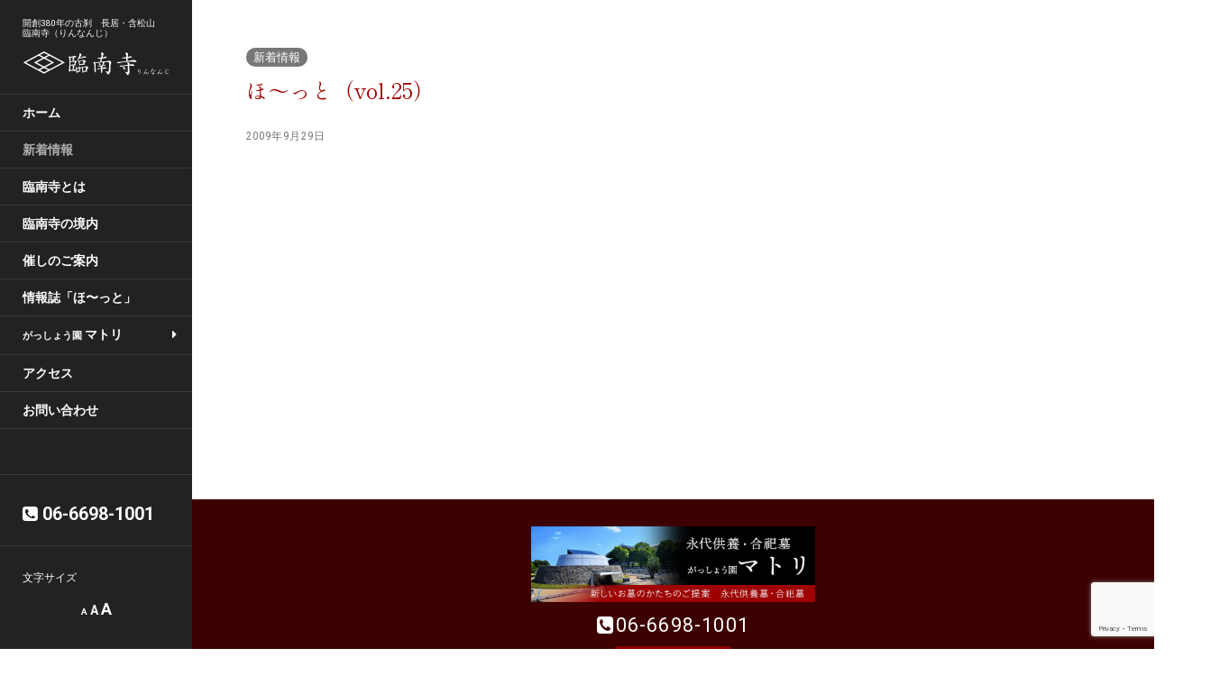

--- FILE ---
content_type: text/html; charset=UTF-8
request_url: https://rinnanji.com/report/%E3%81%BB%EF%BD%9E%E3%81%A3%E3%81%A8%EF%BC%88vol-25%EF%BC%89/
body_size: 8652
content:
<!DOCTYPE html>
<html lang="ja">
<head>
		<meta charset="UTF-8" />
	<meta http-equiv="X-UA-Compatible" content="IE=edge">
	<meta name="viewport" content="width=device-width, initial-scale=1.0" />
	<link rel="profile" href="https://gmpg.org/xfn/11" />
	<link rel="pingback" href="https://rinnanji.com/xmlrpc.php" />
<link href="https://fonts.googleapis.com/css?family=M+PLUS+Rounded+1c" rel="stylesheet">
	<link href="https://use.fontawesome.com/releases/v5.6.1/css/all.css" rel="stylesheet">
<script src="https://ajax.googleapis.com/ajax/libs/jquery/1.2.6/jquery.min.js"></script>
	<link href="https://cdn.jsdelivr.net/npm/bootstrap@5.0.0-beta1/dist/css/bootstrap.min.css" rel="stylesheet" integrity="sha384-giJF6kkoqNQ00vy+HMDP7azOuL0xtbfIcaT9wjKHr8RbDVddVHyTfAAsrekwKmP1" crossorigin="anonymous">
<script src="https://cdn.jsdelivr.net/npm/bootstrap@5.0.0-beta1/dist/js/bootstrap.bundle.min.js" integrity="sha384-ygbV9kiqUc6oa4msXn9868pTtWMgiQaeYH7/t7LECLbyPA2x65Kgf80OJFdroafW" crossorigin="anonymous"></script>
<script src='https://rinnanji.com/wp-content/themes/gig01/assets/js/jquery.matchHeight.js?ver=1.7.6'></script>
  <script>
    $(function(){
      $('.tile').matchHeight();
    });
  </script>
	<title>ほ～っと（vol.25） | 臨南寺</title>

		<!-- All in One SEO 4.1.7 -->
		<meta name="robots" content="max-image-preview:large" />
		<link rel="canonical" href="https://rinnanji.com/report/%e3%81%bb%ef%bd%9e%e3%81%a3%e3%81%a8%ef%bc%88vol-25%ef%bc%89/" />

		<!-- Global site tag (gtag.js) - Google Analytics -->
<script async src="https://www.googletagmanager.com/gtag/js?id=G-3WK2G92HNM"></script>
<script>
  window.dataLayer = window.dataLayer || [];
  function gtag(){dataLayer.push(arguments);}
  gtag('js', new Date());

  gtag('config', 'G-3WK2G92HNM');
</script>
		<script type="application/ld+json" class="aioseo-schema">
			{"@context":"https:\/\/schema.org","@graph":[{"@type":"WebSite","@id":"https:\/\/rinnanji.com\/#website","url":"https:\/\/rinnanji.com\/","name":"\u81e8\u5357\u5bfa","description":"\u81e8\u5357\u5bfa\u306f\u3001\u798f\u4e95\u770c\u6c38\u5e73\u5bfa\u3001\u795e\u5948\u5ddd\u770c\u7e3d\u6301\u5bfa\u3092\u4e21\u5927\u672c\u5c71\u3068\u3059\u308b\u66f9\u6d1e\u5b97\u306e\u5bfa\u9662\u3067\u3059\u3002","inLanguage":"ja","publisher":{"@id":"https:\/\/rinnanji.com\/#organization"}},{"@type":"Organization","@id":"https:\/\/rinnanji.com\/#organization","name":"\u81e8\u5357\u5bfa","url":"https:\/\/rinnanji.com\/"},{"@type":"BreadcrumbList","@id":"https:\/\/rinnanji.com\/report\/%e3%81%bb%ef%bd%9e%e3%81%a3%e3%81%a8%ef%bc%88vol-25%ef%bc%89\/#breadcrumblist","itemListElement":[{"@type":"ListItem","@id":"https:\/\/rinnanji.com\/#listItem","position":1,"item":{"@type":"WebPage","@id":"https:\/\/rinnanji.com\/","name":"\u30db\u30fc\u30e0","description":"\u81e8\u5357\u5bfa\u306f\u3001\u798f\u4e95\u770c\u6c38\u5e73\u5bfa\u3001\u795e\u5948\u5ddd\u770c\u7e3d\u6301\u5bfa\u3092\u4e21\u5927\u672c\u5c71\u3068\u3059\u308b\u66f9\u6d1e\u5b97\u306e\u5bfa\u9662\u3067\u3059\u3002","url":"https:\/\/rinnanji.com\/"},"nextItem":"https:\/\/rinnanji.com\/report\/%e3%81%bb%ef%bd%9e%e3%81%a3%e3%81%a8%ef%bc%88vol-25%ef%bc%89\/#listItem"},{"@type":"ListItem","@id":"https:\/\/rinnanji.com\/report\/%e3%81%bb%ef%bd%9e%e3%81%a3%e3%81%a8%ef%bc%88vol-25%ef%bc%89\/#listItem","position":2,"item":{"@type":"WebPage","@id":"https:\/\/rinnanji.com\/report\/%e3%81%bb%ef%bd%9e%e3%81%a3%e3%81%a8%ef%bc%88vol-25%ef%bc%89\/","name":"\u307b\uff5e\u3063\u3068\uff08vol.25\uff09","url":"https:\/\/rinnanji.com\/report\/%e3%81%bb%ef%bd%9e%e3%81%a3%e3%81%a8%ef%bc%88vol-25%ef%bc%89\/"},"previousItem":"https:\/\/rinnanji.com\/#listItem"}]},{"@type":"Person","@id":"https:\/\/rinnanji.com\/author\/gig\/#author","url":"https:\/\/rinnanji.com\/author\/gig\/","name":"gig","image":{"@type":"ImageObject","@id":"https:\/\/rinnanji.com\/report\/%e3%81%bb%ef%bd%9e%e3%81%a3%e3%81%a8%ef%bc%88vol-25%ef%bc%89\/#authorImage","url":"https:\/\/secure.gravatar.com\/avatar\/a6376b955ecf63010cb55579d2c6f4b5?s=96&d=mm&r=g","width":96,"height":96,"caption":"gig"}},{"@type":"WebPage","@id":"https:\/\/rinnanji.com\/report\/%e3%81%bb%ef%bd%9e%e3%81%a3%e3%81%a8%ef%bc%88vol-25%ef%bc%89\/#webpage","url":"https:\/\/rinnanji.com\/report\/%e3%81%bb%ef%bd%9e%e3%81%a3%e3%81%a8%ef%bc%88vol-25%ef%bc%89\/","name":"\u307b\uff5e\u3063\u3068\uff08vol.25\uff09 | \u81e8\u5357\u5bfa","inLanguage":"ja","isPartOf":{"@id":"https:\/\/rinnanji.com\/#website"},"breadcrumb":{"@id":"https:\/\/rinnanji.com\/report\/%e3%81%bb%ef%bd%9e%e3%81%a3%e3%81%a8%ef%bc%88vol-25%ef%bc%89\/#breadcrumblist"},"author":"https:\/\/rinnanji.com\/author\/gig\/#author","creator":"https:\/\/rinnanji.com\/author\/gig\/#author","datePublished":"2009-09-29T07:49:52+09:00","dateModified":"2022-02-07T07:50:31+09:00"}]}
		</script>
		<!-- All in One SEO -->

<link rel='dns-prefetch' href='//www.google.com' />
<link rel='dns-prefetch' href='//netdna.bootstrapcdn.com' />
<link rel='dns-prefetch' href='//fonts.googleapis.com' />
<link rel='dns-prefetch' href='//s.w.org' />
<link rel="alternate" type="application/rss+xml" title="臨南寺 &raquo; フィード" href="https://rinnanji.com/feed/" />
<link rel="alternate" type="application/rss+xml" title="臨南寺 &raquo; コメントフィード" href="https://rinnanji.com/comments/feed/" />
<script type="text/javascript">
window._wpemojiSettings = {"baseUrl":"https:\/\/s.w.org\/images\/core\/emoji\/13.1.0\/72x72\/","ext":".png","svgUrl":"https:\/\/s.w.org\/images\/core\/emoji\/13.1.0\/svg\/","svgExt":".svg","source":{"concatemoji":"https:\/\/rinnanji.com\/wp-includes\/js\/wp-emoji-release.min.js?ver=5.9.12"}};
/*! This file is auto-generated */
!function(e,a,t){var n,r,o,i=a.createElement("canvas"),p=i.getContext&&i.getContext("2d");function s(e,t){var a=String.fromCharCode;p.clearRect(0,0,i.width,i.height),p.fillText(a.apply(this,e),0,0);e=i.toDataURL();return p.clearRect(0,0,i.width,i.height),p.fillText(a.apply(this,t),0,0),e===i.toDataURL()}function c(e){var t=a.createElement("script");t.src=e,t.defer=t.type="text/javascript",a.getElementsByTagName("head")[0].appendChild(t)}for(o=Array("flag","emoji"),t.supports={everything:!0,everythingExceptFlag:!0},r=0;r<o.length;r++)t.supports[o[r]]=function(e){if(!p||!p.fillText)return!1;switch(p.textBaseline="top",p.font="600 32px Arial",e){case"flag":return s([127987,65039,8205,9895,65039],[127987,65039,8203,9895,65039])?!1:!s([55356,56826,55356,56819],[55356,56826,8203,55356,56819])&&!s([55356,57332,56128,56423,56128,56418,56128,56421,56128,56430,56128,56423,56128,56447],[55356,57332,8203,56128,56423,8203,56128,56418,8203,56128,56421,8203,56128,56430,8203,56128,56423,8203,56128,56447]);case"emoji":return!s([10084,65039,8205,55357,56613],[10084,65039,8203,55357,56613])}return!1}(o[r]),t.supports.everything=t.supports.everything&&t.supports[o[r]],"flag"!==o[r]&&(t.supports.everythingExceptFlag=t.supports.everythingExceptFlag&&t.supports[o[r]]);t.supports.everythingExceptFlag=t.supports.everythingExceptFlag&&!t.supports.flag,t.DOMReady=!1,t.readyCallback=function(){t.DOMReady=!0},t.supports.everything||(n=function(){t.readyCallback()},a.addEventListener?(a.addEventListener("DOMContentLoaded",n,!1),e.addEventListener("load",n,!1)):(e.attachEvent("onload",n),a.attachEvent("onreadystatechange",function(){"complete"===a.readyState&&t.readyCallback()})),(n=t.source||{}).concatemoji?c(n.concatemoji):n.wpemoji&&n.twemoji&&(c(n.twemoji),c(n.wpemoji)))}(window,document,window._wpemojiSettings);
</script>
<style type="text/css">
img.wp-smiley,
img.emoji {
	display: inline !important;
	border: none !important;
	box-shadow: none !important;
	height: 1em !important;
	width: 1em !important;
	margin: 0 0.07em !important;
	vertical-align: -0.1em !important;
	background: none !important;
	padding: 0 !important;
}
</style>
	<link rel='stylesheet' id='wp-block-library-css' href='https://rinnanji.com/wp-includes/css/dist/block-library/style.min.css?ver=5.9.12' media='all' />
<style id='global-styles-inline-css' type='text/css'>
body{--wp--preset--color--black: #000000;--wp--preset--color--cyan-bluish-gray: #abb8c3;--wp--preset--color--white: #ffffff;--wp--preset--color--pale-pink: #f78da7;--wp--preset--color--vivid-red: #cf2e2e;--wp--preset--color--luminous-vivid-orange: #ff6900;--wp--preset--color--luminous-vivid-amber: #fcb900;--wp--preset--color--light-green-cyan: #7bdcb5;--wp--preset--color--vivid-green-cyan: #00d084;--wp--preset--color--pale-cyan-blue: #8ed1fc;--wp--preset--color--vivid-cyan-blue: #0693e3;--wp--preset--color--vivid-purple: #9b51e0;--wp--preset--gradient--vivid-cyan-blue-to-vivid-purple: linear-gradient(135deg,rgba(6,147,227,1) 0%,rgb(155,81,224) 100%);--wp--preset--gradient--light-green-cyan-to-vivid-green-cyan: linear-gradient(135deg,rgb(122,220,180) 0%,rgb(0,208,130) 100%);--wp--preset--gradient--luminous-vivid-amber-to-luminous-vivid-orange: linear-gradient(135deg,rgba(252,185,0,1) 0%,rgba(255,105,0,1) 100%);--wp--preset--gradient--luminous-vivid-orange-to-vivid-red: linear-gradient(135deg,rgba(255,105,0,1) 0%,rgb(207,46,46) 100%);--wp--preset--gradient--very-light-gray-to-cyan-bluish-gray: linear-gradient(135deg,rgb(238,238,238) 0%,rgb(169,184,195) 100%);--wp--preset--gradient--cool-to-warm-spectrum: linear-gradient(135deg,rgb(74,234,220) 0%,rgb(151,120,209) 20%,rgb(207,42,186) 40%,rgb(238,44,130) 60%,rgb(251,105,98) 80%,rgb(254,248,76) 100%);--wp--preset--gradient--blush-light-purple: linear-gradient(135deg,rgb(255,206,236) 0%,rgb(152,150,240) 100%);--wp--preset--gradient--blush-bordeaux: linear-gradient(135deg,rgb(254,205,165) 0%,rgb(254,45,45) 50%,rgb(107,0,62) 100%);--wp--preset--gradient--luminous-dusk: linear-gradient(135deg,rgb(255,203,112) 0%,rgb(199,81,192) 50%,rgb(65,88,208) 100%);--wp--preset--gradient--pale-ocean: linear-gradient(135deg,rgb(255,245,203) 0%,rgb(182,227,212) 50%,rgb(51,167,181) 100%);--wp--preset--gradient--electric-grass: linear-gradient(135deg,rgb(202,248,128) 0%,rgb(113,206,126) 100%);--wp--preset--gradient--midnight: linear-gradient(135deg,rgb(2,3,129) 0%,rgb(40,116,252) 100%);--wp--preset--duotone--dark-grayscale: url('#wp-duotone-dark-grayscale');--wp--preset--duotone--grayscale: url('#wp-duotone-grayscale');--wp--preset--duotone--purple-yellow: url('#wp-duotone-purple-yellow');--wp--preset--duotone--blue-red: url('#wp-duotone-blue-red');--wp--preset--duotone--midnight: url('#wp-duotone-midnight');--wp--preset--duotone--magenta-yellow: url('#wp-duotone-magenta-yellow');--wp--preset--duotone--purple-green: url('#wp-duotone-purple-green');--wp--preset--duotone--blue-orange: url('#wp-duotone-blue-orange');--wp--preset--font-size--small: 13px;--wp--preset--font-size--medium: 20px;--wp--preset--font-size--large: 36px;--wp--preset--font-size--x-large: 42px;}.has-black-color{color: var(--wp--preset--color--black) !important;}.has-cyan-bluish-gray-color{color: var(--wp--preset--color--cyan-bluish-gray) !important;}.has-white-color{color: var(--wp--preset--color--white) !important;}.has-pale-pink-color{color: var(--wp--preset--color--pale-pink) !important;}.has-vivid-red-color{color: var(--wp--preset--color--vivid-red) !important;}.has-luminous-vivid-orange-color{color: var(--wp--preset--color--luminous-vivid-orange) !important;}.has-luminous-vivid-amber-color{color: var(--wp--preset--color--luminous-vivid-amber) !important;}.has-light-green-cyan-color{color: var(--wp--preset--color--light-green-cyan) !important;}.has-vivid-green-cyan-color{color: var(--wp--preset--color--vivid-green-cyan) !important;}.has-pale-cyan-blue-color{color: var(--wp--preset--color--pale-cyan-blue) !important;}.has-vivid-cyan-blue-color{color: var(--wp--preset--color--vivid-cyan-blue) !important;}.has-vivid-purple-color{color: var(--wp--preset--color--vivid-purple) !important;}.has-black-background-color{background-color: var(--wp--preset--color--black) !important;}.has-cyan-bluish-gray-background-color{background-color: var(--wp--preset--color--cyan-bluish-gray) !important;}.has-white-background-color{background-color: var(--wp--preset--color--white) !important;}.has-pale-pink-background-color{background-color: var(--wp--preset--color--pale-pink) !important;}.has-vivid-red-background-color{background-color: var(--wp--preset--color--vivid-red) !important;}.has-luminous-vivid-orange-background-color{background-color: var(--wp--preset--color--luminous-vivid-orange) !important;}.has-luminous-vivid-amber-background-color{background-color: var(--wp--preset--color--luminous-vivid-amber) !important;}.has-light-green-cyan-background-color{background-color: var(--wp--preset--color--light-green-cyan) !important;}.has-vivid-green-cyan-background-color{background-color: var(--wp--preset--color--vivid-green-cyan) !important;}.has-pale-cyan-blue-background-color{background-color: var(--wp--preset--color--pale-cyan-blue) !important;}.has-vivid-cyan-blue-background-color{background-color: var(--wp--preset--color--vivid-cyan-blue) !important;}.has-vivid-purple-background-color{background-color: var(--wp--preset--color--vivid-purple) !important;}.has-black-border-color{border-color: var(--wp--preset--color--black) !important;}.has-cyan-bluish-gray-border-color{border-color: var(--wp--preset--color--cyan-bluish-gray) !important;}.has-white-border-color{border-color: var(--wp--preset--color--white) !important;}.has-pale-pink-border-color{border-color: var(--wp--preset--color--pale-pink) !important;}.has-vivid-red-border-color{border-color: var(--wp--preset--color--vivid-red) !important;}.has-luminous-vivid-orange-border-color{border-color: var(--wp--preset--color--luminous-vivid-orange) !important;}.has-luminous-vivid-amber-border-color{border-color: var(--wp--preset--color--luminous-vivid-amber) !important;}.has-light-green-cyan-border-color{border-color: var(--wp--preset--color--light-green-cyan) !important;}.has-vivid-green-cyan-border-color{border-color: var(--wp--preset--color--vivid-green-cyan) !important;}.has-pale-cyan-blue-border-color{border-color: var(--wp--preset--color--pale-cyan-blue) !important;}.has-vivid-cyan-blue-border-color{border-color: var(--wp--preset--color--vivid-cyan-blue) !important;}.has-vivid-purple-border-color{border-color: var(--wp--preset--color--vivid-purple) !important;}.has-vivid-cyan-blue-to-vivid-purple-gradient-background{background: var(--wp--preset--gradient--vivid-cyan-blue-to-vivid-purple) !important;}.has-light-green-cyan-to-vivid-green-cyan-gradient-background{background: var(--wp--preset--gradient--light-green-cyan-to-vivid-green-cyan) !important;}.has-luminous-vivid-amber-to-luminous-vivid-orange-gradient-background{background: var(--wp--preset--gradient--luminous-vivid-amber-to-luminous-vivid-orange) !important;}.has-luminous-vivid-orange-to-vivid-red-gradient-background{background: var(--wp--preset--gradient--luminous-vivid-orange-to-vivid-red) !important;}.has-very-light-gray-to-cyan-bluish-gray-gradient-background{background: var(--wp--preset--gradient--very-light-gray-to-cyan-bluish-gray) !important;}.has-cool-to-warm-spectrum-gradient-background{background: var(--wp--preset--gradient--cool-to-warm-spectrum) !important;}.has-blush-light-purple-gradient-background{background: var(--wp--preset--gradient--blush-light-purple) !important;}.has-blush-bordeaux-gradient-background{background: var(--wp--preset--gradient--blush-bordeaux) !important;}.has-luminous-dusk-gradient-background{background: var(--wp--preset--gradient--luminous-dusk) !important;}.has-pale-ocean-gradient-background{background: var(--wp--preset--gradient--pale-ocean) !important;}.has-electric-grass-gradient-background{background: var(--wp--preset--gradient--electric-grass) !important;}.has-midnight-gradient-background{background: var(--wp--preset--gradient--midnight) !important;}.has-small-font-size{font-size: var(--wp--preset--font-size--small) !important;}.has-medium-font-size{font-size: var(--wp--preset--font-size--medium) !important;}.has-large-font-size{font-size: var(--wp--preset--font-size--large) !important;}.has-x-large-font-size{font-size: var(--wp--preset--font-size--x-large) !important;}
</style>
<link rel='stylesheet' id='contact-form-7-css' href='https://rinnanji.com/wp-content/plugins/contact-form-7/includes/css/styles.css?ver=5.5.6' media='all' />
<link rel='stylesheet' id='font-awesome-css' href='//netdna.bootstrapcdn.com/font-awesome/4.1.0/css/font-awesome.css' media='screen' />
<link rel='stylesheet' id='gcz-social-style-css' href='https://rinnanji.com/wp-content/plugins/simple-social-icon-widget/assets/css/social-style.css?ver=5.9.12' media='all' />
<link rel='stylesheet' id='gcz-social-font-css' href='https://rinnanji.com/wp-content/plugins/simple-social-icon-widget/assets/css/social-font.css?ver=5.9.12' media='all' />
<link rel='stylesheet' id='flat-fonts-css' href='//fonts.googleapis.com/css?family=Amatic+SC%7CRoboto:400,700%7CRoboto+Slab%7CRoboto+Condensed' media='all' />
<link rel='stylesheet' id='flat-theme-css' href='https://rinnanji.com/wp-content/themes/gig01/assets/css/flat.css?ver=1.7.6' media='all' />
<link rel='stylesheet' id='flat-style-css' href='https://rinnanji.com/wp-content/themes/gig01/style.css?ver=241216065733' media='all' />
<link rel='stylesheet' id='socicon-css' href='https://rinnanji.com/wp-content/plugins/social-icons-widget-by-wpzoom/css/socicon.css?ver=20160404' media='all' />
<link rel='stylesheet' id='genericons-css' href='https://rinnanji.com/wp-content/plugins/social-icons-widget-by-wpzoom/css/genericons.css?ver=20160404' media='all' />
<link rel='stylesheet' id='fontawesome-css' href='https://rinnanji.com/wp-content/plugins/social-icons-widget-by-wpzoom/css/font-awesome.min.css?ver=20160404' media='all' />
<link rel='stylesheet' id='dashicons-css' href='https://rinnanji.com/wp-includes/css/dashicons.min.css?ver=5.9.12' media='all' />
<!--n2css--><script src='https://rinnanji.com/wp-includes/js/jquery/jquery.min.js?ver=3.6.0' id='jquery-core-js'></script>
<script src='https://rinnanji.com/wp-includes/js/jquery/jquery-migrate.min.js?ver=3.3.2' id='jquery-migrate-js'></script>
<script src='https://rinnanji.com/wp-content/themes/gig01/assets/js/flat.min.js?ver=1.7.6' id='flat-js-js'></script>
<!--[if lt IE 9]>
<script src='https://rinnanji.com/wp-content/themes/gig01/assets/js/html5shiv.min.js?ver=3.7.2' id='html5shiv-js'></script>
<![endif]-->
<link rel="https://api.w.org/" href="https://rinnanji.com/wp-json/" /><link rel="alternate" type="application/json" href="https://rinnanji.com/wp-json/wp/v2/report/1773" /><link rel="EditURI" type="application/rsd+xml" title="RSD" href="https://rinnanji.com/xmlrpc.php?rsd" />
<link rel="wlwmanifest" type="application/wlwmanifest+xml" href="https://rinnanji.com/wp-includes/wlwmanifest.xml" /> 
<meta name="generator" content="WordPress 5.9.12" />
<link rel='shortlink' href='https://rinnanji.com/?p=1773' />
<link rel="alternate" type="application/json+oembed" href="https://rinnanji.com/wp-json/oembed/1.0/embed?url=https%3A%2F%2Frinnanji.com%2Freport%2F%25e3%2581%25bb%25ef%25bd%259e%25e3%2581%25a3%25e3%2581%25a8%25ef%25bc%2588vol-25%25ef%25bc%2589%2F" />
<link rel="alternate" type="text/xml+oembed" href="https://rinnanji.com/wp-json/oembed/1.0/embed?url=https%3A%2F%2Frinnanji.com%2Freport%2F%25e3%2581%25bb%25ef%25bd%259e%25e3%2581%25a3%25e3%2581%25a8%25ef%25bc%2588vol-25%25ef%25bc%2589%2F&#038;format=xml" />

<style>
.scroll-back-to-top-wrapper {
    position: fixed;
	opacity: 0;
	visibility: hidden;
	overflow: hidden;
	text-align: center;
	z-index: 99999999;
    background-color: #777777;
	color: #eeeeee;
	width: 50px;
	height: 48px;
	line-height: 48px;
	right: 30px;
	bottom: 30px;
	padding-top: 2px;
	border-top-left-radius: 10px;
	border-top-right-radius: 10px;
	border-bottom-right-radius: 10px;
	border-bottom-left-radius: 10px;
	-webkit-transition: all 0.5s ease-in-out;
	-moz-transition: all 0.5s ease-in-out;
	-ms-transition: all 0.5s ease-in-out;
	-o-transition: all 0.5s ease-in-out;
	transition: all 0.5s ease-in-out;
}
.scroll-back-to-top-wrapper:hover {
	background-color: #888888;
  color: #eeeeee;
}
.scroll-back-to-top-wrapper.show {
    visibility:visible;
    cursor:pointer;
	opacity: 1.0;
}
.scroll-back-to-top-wrapper i.fa {
	line-height: inherit;
}
.scroll-back-to-top-wrapper .fa-lg {
	vertical-align: 0;
}
</style>
	<style id="zeno-font-resizer" type="text/css">
		p.zeno_font_resizer .screen-reader-text {
			border: 0;
			clip: rect(1px, 1px, 1px, 1px);
			clip-path: inset(50%);
			height: 1px;
			margin: -1px;
			overflow: hidden;
			padding: 0;
			position: absolute;
			width: 1px;
			word-wrap: normal !important;
		}
	</style>
	<link type="image/x-icon" href="https://rinnanji-com.check-xserver.jp/wp-content/uploads/2021/10/favicon.png" rel="shortcut icon"><style type="text/css">#page:before, .sidebar-offcanvas, #secondary { background-color: #222222; }@media (max-width: 1199px) { #page &gt; .container { background-color: #222222; } }</style><style type="text/css">#masthead .site-title {font-family:Amatic SC}body {font-family:Roboto }h1,h2,h3,h4,h5,h6 {font-family:Roboto Slab}#masthead .site-description, .hentry .entry-meta {font-family:Roboto Condensed}</style><style type="text/css" id="custom-background-css">
body.custom-background { background-color: #ffffff; }
</style>
	<link rel="icon" href="https://rinnanji.com/wp-content/uploads/2022/02/cropped-icon-32x32.jpg" sizes="32x32" />
<link rel="icon" href="https://rinnanji.com/wp-content/uploads/2022/02/cropped-icon-192x192.jpg" sizes="192x192" />
<link rel="apple-touch-icon" href="https://rinnanji.com/wp-content/uploads/2022/02/cropped-icon-180x180.jpg" />
<meta name="msapplication-TileImage" content="https://rinnanji.com/wp-content/uploads/2022/02/cropped-icon-270x270.jpg" />
		<style type="text/css" id="wp-custom-css">
			.table--th-green td:first-of-type{
	background-color:#F9F8F6;
	color:#2E5433;
	font-weight:bold;
}

.table--th-light-green td:first-of-type{
	background-color:#fffbd8;
	color:#2E5433;
	font-weight:bold;
}

/* メディアとテキスト_テキスト左側余白を削除 */
.mt-pl-0 .wp-block-media-text__content{
	padding-left:0;
}

/* メディアとテキスト_テキスト右側余白を削除 */
.mt-pr-0 .wp-block-media-text__content{
	padding-right:0;
}

/* h3の左枠線の色変更 */
.section-title-md{
	border-left-color:#D0DE3D;
}

.icon-green{
	color:#2E5433;
}

.pl-1em{
	padding-left:1em;
}

/* デスクトップのみ表示 */
@media screen and (max-width: 767px) {
.pc {
    display: none;
}
}		</style>
			
</head>

<body data-rsssl=1 class="report-template-default single single-report postid-1773 custom-background" itemscope itemtype="http://schema.org/WebPage">



<div id="page">
	<div class="container-fluid">
		<div class="row row-offcanvas row-offcanvas-left">
			<div id="secondary" class="col-sm-12 col-md-3 col-lg-2 tile">
								<header id="masthead" class="site-header" role="banner">
										<div class="hgroup"><div class="lead-header"></div>
						<h1 style="color:#fff; font-size:0.6em; margin-top: 0;">開創380年の古刹　長居・含松山<br>臨南寺（りんなんじ）</h1>
						<a href="/"><img src="https://rinnanji.com/wp-content/themes/gig01/images/common/logo.svg" /></a>
					</div>

					<button type="button" class="btn btn-link hidden-md hidden-lg toggle-navigation" aria-label="Navigation Menu"><i class="fa fa-bars"></i></button>
					<nav id="site-navigation" class="navigation main-navigation" role="navigation">
						<ul id="menu-global" class="nav-menu"><li id="menu-item-2052" class="menu-item menu-item-type-custom menu-item-object-custom menu-item-home menu-item-2052"><a href="https://rinnanji.com/">ホーム</a></li>
<li id="menu-item-1723" class="menu-item menu-item-type-post_type menu-item-object-page current_page_parent menu-item-1723"><a href="https://rinnanji.com/news/">新着情報</a></li>
<li id="menu-item-1728" class="menu-item menu-item-type-post_type menu-item-object-page menu-item-1728"><a href="https://rinnanji.com/info/">臨南寺とは</a></li>
<li id="menu-item-1729" class="menu-item menu-item-type-post_type menu-item-object-page menu-item-1729"><a href="https://rinnanji.com/about/">臨南寺の境内</a></li>
<li id="menu-item-1731" class="menu-item menu-item-type-post_type menu-item-object-page menu-item-1731"><a href="https://rinnanji.com/event/">催しのご案内</a></li>
<li id="menu-item-1901" class="menu-item menu-item-type-post_type menu-item-object-page menu-item-1901"><a href="https://rinnanji.com/report/">情報誌「ほ〜っと」</a></li>
<li id="menu-item-1725" class="menu-item menu-item-type-post_type menu-item-object-page menu-item-has-children menu-item-1725"><a href="https://rinnanji.com/matori/"><small>がっしょう園</small> マトリ</a>
<ul class="sub-menu">
	<li id="menu-item-1726" class="menu-item menu-item-type-post_type menu-item-object-page menu-item-1726"><a href="https://rinnanji.com/matori/about/">お申し込みの流れ</a></li>
	<li id="menu-item-1727" class="menu-item menu-item-type-post_type menu-item-object-page menu-item-1727"><a href="https://rinnanji.com/matori/price/">供養料</a></li>
</ul>
</li>
<li id="menu-item-1724" class="menu-item menu-item-type-post_type menu-item-object-page menu-item-1724"><a href="https://rinnanji.com/access/">アクセス</a></li>
<li id="menu-item-1730" class="menu-item menu-item-type-post_type menu-item-object-page menu-item-1730"><a href="https://rinnanji.com/inquiry/">お問い合わせ</a></li>
</ul>					</nav>
									</header>
				
				<div class="sidebar-offcanvas">
					<div id="main-sidebar" class="widget-area" role="complementary">
											<aside id="nav_menu-2" class="widget widget_nav_menu">
					</aside>
					<aside id="text-2" class="widget widget_text">
			<div class="textwidget"><div class="tel-home"><i class="fa fa-phone-square" aria-hidden="true"></i> 06-6698-1001</div></div>
							</aside>
					<aside id="zeno_fr_widget-2" class="widget Zeno_FR_Widget">
						<h3 class='widget-title'>文字サイズ</h3>

	<div class="zeno_font_resizer_container">
		<p class="zeno_font_resizer" style="text-align: center; font-weight: bold;">
			<span>
				<a href="#" class="zeno_font_resizer_minus" title="Decrease font size" style="font-size: 0.7em;">A<span class="screen-reader-text"> Decrease font size.</span></a>
				<a href="#" class="zeno_font_resizer_reset" title="Reset font size">A<span class="screen-reader-text"> Reset font size.</span></a>
				<a href="#" class="zeno_font_resizer_add" title="Increase font size" style="font-size: 1.3em;">A<span class="screen-reader-text"> Increase font size.</span></a>
			</span>
			<input type="hidden" id="zeno_font_resizer_value" value="body" />
			<input type="hidden" id="zeno_font_resizer_ownid" value="" />
			<input type="hidden" id="zeno_font_resizer_ownelement" value="" />
			<input type="hidden" id="zeno_font_resizer_resizeMax" value="20" />
			<input type="hidden" id="zeno_font_resizer_resizeMin" value="10" />
			<input type="hidden" id="zeno_font_resizer_resizeSteps" value="4" />
			<input type="hidden" id="zeno_font_resizer_cookieTime" value="31" />
		</p>
	</div>
						</aside>
					<aside id="block-3" class="widget widget_block">
<p><a href="/matori"><img src="/wp-content/themes/gig01/images/common/banner-241016.jpg" class="img-fluid hover-zoom"></a></p>					</aside>
											</div>
				</div>
			</div>

						<div id="primary" class="content-area col-sm-12 col-md-9 col-lg-10 tile" itemprop="mainContentOfPage">							<div id="content" class="site-content" role="main" itemscope itemtype="http://schema.org/Article">
			
<article id="post-1773" class="container post-1773 report type-report status-publish hentry">
<span class="post-label">新着情報</span>
	<header class="entry-header">
		<h1 class="entry-title" itemprop="name">ほ～っと（vol.25）</h1>
									<div class="entry-meta"><span class="entry-date"><time class="entry-date published" datetime="2009-09-29T16:49:52+09:00" itemprop="datepublished">2009年9月29日</time></span></div>
			</header>


	
	<div class="entry-content" itemprop="articleBody">
											</div>
		</article>
				</div>


											<footer class="site-info" itemscope itemtype="http://schema.org/WPFooter">

<div class="mb-4 text-center">
	<div class="row"><div class="col-sm-8 offset-sm-2 col-md-6 offset-md-3 col-lg-4 offset-lg-4"><a href="/matori"><img src="https://rinnanji.com/wp-content/themes/gig01/images/common/banner-241016.jpg" class="img-fluid hover-zoom"></a></div></div>
</div>


<div class="tel text-center"><i class="fa fa-phone-square" aria-hidden="true"></i><a href="tel:06-6698-1001">06-6698-1001</a></div>
<p></p>
<p class="text-center"><a href="/inquiry" class="btn btn-theme">お問い合わせ</a></p><div class="copyright">Copyright &copy; 2026 臨南寺</div>

				</footer>
														</div>
					</div>
	</div>
</div>

<div class="scroll-back-to-top-wrapper">
	<span class="scroll-back-to-top-inner">
					<i class="fa fa-2x fa-angle-up"></i>
			</span>
</div><script src='https://rinnanji.com/wp-includes/js/dist/vendor/regenerator-runtime.min.js?ver=0.13.9' id='regenerator-runtime-js'></script>
<script src='https://rinnanji.com/wp-includes/js/dist/vendor/wp-polyfill.min.js?ver=3.15.0' id='wp-polyfill-js'></script>
<script type='text/javascript' id='contact-form-7-js-extra'>
/* <![CDATA[ */
var wpcf7 = {"api":{"root":"https:\/\/rinnanji.com\/wp-json\/","namespace":"contact-form-7\/v1"}};
/* ]]> */
</script>
<script src='https://rinnanji.com/wp-content/plugins/contact-form-7/includes/js/index.js?ver=5.5.6' id='contact-form-7-js'></script>
<script type='text/javascript' id='scroll-back-to-top-js-extra'>
/* <![CDATA[ */
var scrollBackToTop = {"scrollDuration":"500","fadeDuration":"0.5"};
/* ]]> */
</script>
<script src='https://rinnanji.com/wp-content/plugins/scroll-back-to-top/assets/js/scroll-back-to-top.js' id='scroll-back-to-top-js'></script>
<script src='https://rinnanji.com/wp-content/plugins/zeno-font-resizer/js/js.cookie.js?ver=1.7.7' id='zeno_font_resizer_cookie-js'></script>
<script src='https://rinnanji.com/wp-content/plugins/zeno-font-resizer/js/jquery.fontsize.js?ver=1.7.7' id='zeno_font_resizer_fontsize-js'></script>
<script src='https://www.google.com/recaptcha/api.js?render=6LcWzaseAAAAAGXNIAxvibglnPMZwCSPGnM7zbPV&#038;ver=3.0' id='google-recaptcha-js'></script>
<script type='text/javascript' id='wpcf7-recaptcha-js-extra'>
/* <![CDATA[ */
var wpcf7_recaptcha = {"sitekey":"6LcWzaseAAAAAGXNIAxvibglnPMZwCSPGnM7zbPV","actions":{"homepage":"homepage","contactform":"contactform"}};
/* ]]> */
</script>
<script src='https://rinnanji.com/wp-content/plugins/contact-form-7/modules/recaptcha/index.js?ver=5.5.6' id='wpcf7-recaptcha-js'></script>

<script>
$(function(){

  $('.s_04 .accordion_one .accordion_header').click(function(){
    $(this).next('.accordion_inner').slideToggle();
    $(this).toggleClass("open");

    $('.s_04 .accordion_one .accordion_header').not($(this)).next('.accordion_one .accordion_inner').slideUp('fast');
    $('.s_04 .accordion_one .accordion_header').not($(this)).removeClass("open");
    $('.s_04 .accordion_one .accordion_header.stay').not($(this)).toggleClass("open");




  });
});


</script>


</body>
</html>

--- FILE ---
content_type: text/html; charset=utf-8
request_url: https://www.google.com/recaptcha/api2/anchor?ar=1&k=6LcWzaseAAAAAGXNIAxvibglnPMZwCSPGnM7zbPV&co=aHR0cHM6Ly9yaW5uYW5qaS5jb206NDQz&hl=en&v=PoyoqOPhxBO7pBk68S4YbpHZ&size=invisible&anchor-ms=20000&execute-ms=30000&cb=bxiig2pvfjvb
body_size: 48754
content:
<!DOCTYPE HTML><html dir="ltr" lang="en"><head><meta http-equiv="Content-Type" content="text/html; charset=UTF-8">
<meta http-equiv="X-UA-Compatible" content="IE=edge">
<title>reCAPTCHA</title>
<style type="text/css">
/* cyrillic-ext */
@font-face {
  font-family: 'Roboto';
  font-style: normal;
  font-weight: 400;
  font-stretch: 100%;
  src: url(//fonts.gstatic.com/s/roboto/v48/KFO7CnqEu92Fr1ME7kSn66aGLdTylUAMa3GUBHMdazTgWw.woff2) format('woff2');
  unicode-range: U+0460-052F, U+1C80-1C8A, U+20B4, U+2DE0-2DFF, U+A640-A69F, U+FE2E-FE2F;
}
/* cyrillic */
@font-face {
  font-family: 'Roboto';
  font-style: normal;
  font-weight: 400;
  font-stretch: 100%;
  src: url(//fonts.gstatic.com/s/roboto/v48/KFO7CnqEu92Fr1ME7kSn66aGLdTylUAMa3iUBHMdazTgWw.woff2) format('woff2');
  unicode-range: U+0301, U+0400-045F, U+0490-0491, U+04B0-04B1, U+2116;
}
/* greek-ext */
@font-face {
  font-family: 'Roboto';
  font-style: normal;
  font-weight: 400;
  font-stretch: 100%;
  src: url(//fonts.gstatic.com/s/roboto/v48/KFO7CnqEu92Fr1ME7kSn66aGLdTylUAMa3CUBHMdazTgWw.woff2) format('woff2');
  unicode-range: U+1F00-1FFF;
}
/* greek */
@font-face {
  font-family: 'Roboto';
  font-style: normal;
  font-weight: 400;
  font-stretch: 100%;
  src: url(//fonts.gstatic.com/s/roboto/v48/KFO7CnqEu92Fr1ME7kSn66aGLdTylUAMa3-UBHMdazTgWw.woff2) format('woff2');
  unicode-range: U+0370-0377, U+037A-037F, U+0384-038A, U+038C, U+038E-03A1, U+03A3-03FF;
}
/* math */
@font-face {
  font-family: 'Roboto';
  font-style: normal;
  font-weight: 400;
  font-stretch: 100%;
  src: url(//fonts.gstatic.com/s/roboto/v48/KFO7CnqEu92Fr1ME7kSn66aGLdTylUAMawCUBHMdazTgWw.woff2) format('woff2');
  unicode-range: U+0302-0303, U+0305, U+0307-0308, U+0310, U+0312, U+0315, U+031A, U+0326-0327, U+032C, U+032F-0330, U+0332-0333, U+0338, U+033A, U+0346, U+034D, U+0391-03A1, U+03A3-03A9, U+03B1-03C9, U+03D1, U+03D5-03D6, U+03F0-03F1, U+03F4-03F5, U+2016-2017, U+2034-2038, U+203C, U+2040, U+2043, U+2047, U+2050, U+2057, U+205F, U+2070-2071, U+2074-208E, U+2090-209C, U+20D0-20DC, U+20E1, U+20E5-20EF, U+2100-2112, U+2114-2115, U+2117-2121, U+2123-214F, U+2190, U+2192, U+2194-21AE, U+21B0-21E5, U+21F1-21F2, U+21F4-2211, U+2213-2214, U+2216-22FF, U+2308-230B, U+2310, U+2319, U+231C-2321, U+2336-237A, U+237C, U+2395, U+239B-23B7, U+23D0, U+23DC-23E1, U+2474-2475, U+25AF, U+25B3, U+25B7, U+25BD, U+25C1, U+25CA, U+25CC, U+25FB, U+266D-266F, U+27C0-27FF, U+2900-2AFF, U+2B0E-2B11, U+2B30-2B4C, U+2BFE, U+3030, U+FF5B, U+FF5D, U+1D400-1D7FF, U+1EE00-1EEFF;
}
/* symbols */
@font-face {
  font-family: 'Roboto';
  font-style: normal;
  font-weight: 400;
  font-stretch: 100%;
  src: url(//fonts.gstatic.com/s/roboto/v48/KFO7CnqEu92Fr1ME7kSn66aGLdTylUAMaxKUBHMdazTgWw.woff2) format('woff2');
  unicode-range: U+0001-000C, U+000E-001F, U+007F-009F, U+20DD-20E0, U+20E2-20E4, U+2150-218F, U+2190, U+2192, U+2194-2199, U+21AF, U+21E6-21F0, U+21F3, U+2218-2219, U+2299, U+22C4-22C6, U+2300-243F, U+2440-244A, U+2460-24FF, U+25A0-27BF, U+2800-28FF, U+2921-2922, U+2981, U+29BF, U+29EB, U+2B00-2BFF, U+4DC0-4DFF, U+FFF9-FFFB, U+10140-1018E, U+10190-1019C, U+101A0, U+101D0-101FD, U+102E0-102FB, U+10E60-10E7E, U+1D2C0-1D2D3, U+1D2E0-1D37F, U+1F000-1F0FF, U+1F100-1F1AD, U+1F1E6-1F1FF, U+1F30D-1F30F, U+1F315, U+1F31C, U+1F31E, U+1F320-1F32C, U+1F336, U+1F378, U+1F37D, U+1F382, U+1F393-1F39F, U+1F3A7-1F3A8, U+1F3AC-1F3AF, U+1F3C2, U+1F3C4-1F3C6, U+1F3CA-1F3CE, U+1F3D4-1F3E0, U+1F3ED, U+1F3F1-1F3F3, U+1F3F5-1F3F7, U+1F408, U+1F415, U+1F41F, U+1F426, U+1F43F, U+1F441-1F442, U+1F444, U+1F446-1F449, U+1F44C-1F44E, U+1F453, U+1F46A, U+1F47D, U+1F4A3, U+1F4B0, U+1F4B3, U+1F4B9, U+1F4BB, U+1F4BF, U+1F4C8-1F4CB, U+1F4D6, U+1F4DA, U+1F4DF, U+1F4E3-1F4E6, U+1F4EA-1F4ED, U+1F4F7, U+1F4F9-1F4FB, U+1F4FD-1F4FE, U+1F503, U+1F507-1F50B, U+1F50D, U+1F512-1F513, U+1F53E-1F54A, U+1F54F-1F5FA, U+1F610, U+1F650-1F67F, U+1F687, U+1F68D, U+1F691, U+1F694, U+1F698, U+1F6AD, U+1F6B2, U+1F6B9-1F6BA, U+1F6BC, U+1F6C6-1F6CF, U+1F6D3-1F6D7, U+1F6E0-1F6EA, U+1F6F0-1F6F3, U+1F6F7-1F6FC, U+1F700-1F7FF, U+1F800-1F80B, U+1F810-1F847, U+1F850-1F859, U+1F860-1F887, U+1F890-1F8AD, U+1F8B0-1F8BB, U+1F8C0-1F8C1, U+1F900-1F90B, U+1F93B, U+1F946, U+1F984, U+1F996, U+1F9E9, U+1FA00-1FA6F, U+1FA70-1FA7C, U+1FA80-1FA89, U+1FA8F-1FAC6, U+1FACE-1FADC, U+1FADF-1FAE9, U+1FAF0-1FAF8, U+1FB00-1FBFF;
}
/* vietnamese */
@font-face {
  font-family: 'Roboto';
  font-style: normal;
  font-weight: 400;
  font-stretch: 100%;
  src: url(//fonts.gstatic.com/s/roboto/v48/KFO7CnqEu92Fr1ME7kSn66aGLdTylUAMa3OUBHMdazTgWw.woff2) format('woff2');
  unicode-range: U+0102-0103, U+0110-0111, U+0128-0129, U+0168-0169, U+01A0-01A1, U+01AF-01B0, U+0300-0301, U+0303-0304, U+0308-0309, U+0323, U+0329, U+1EA0-1EF9, U+20AB;
}
/* latin-ext */
@font-face {
  font-family: 'Roboto';
  font-style: normal;
  font-weight: 400;
  font-stretch: 100%;
  src: url(//fonts.gstatic.com/s/roboto/v48/KFO7CnqEu92Fr1ME7kSn66aGLdTylUAMa3KUBHMdazTgWw.woff2) format('woff2');
  unicode-range: U+0100-02BA, U+02BD-02C5, U+02C7-02CC, U+02CE-02D7, U+02DD-02FF, U+0304, U+0308, U+0329, U+1D00-1DBF, U+1E00-1E9F, U+1EF2-1EFF, U+2020, U+20A0-20AB, U+20AD-20C0, U+2113, U+2C60-2C7F, U+A720-A7FF;
}
/* latin */
@font-face {
  font-family: 'Roboto';
  font-style: normal;
  font-weight: 400;
  font-stretch: 100%;
  src: url(//fonts.gstatic.com/s/roboto/v48/KFO7CnqEu92Fr1ME7kSn66aGLdTylUAMa3yUBHMdazQ.woff2) format('woff2');
  unicode-range: U+0000-00FF, U+0131, U+0152-0153, U+02BB-02BC, U+02C6, U+02DA, U+02DC, U+0304, U+0308, U+0329, U+2000-206F, U+20AC, U+2122, U+2191, U+2193, U+2212, U+2215, U+FEFF, U+FFFD;
}
/* cyrillic-ext */
@font-face {
  font-family: 'Roboto';
  font-style: normal;
  font-weight: 500;
  font-stretch: 100%;
  src: url(//fonts.gstatic.com/s/roboto/v48/KFO7CnqEu92Fr1ME7kSn66aGLdTylUAMa3GUBHMdazTgWw.woff2) format('woff2');
  unicode-range: U+0460-052F, U+1C80-1C8A, U+20B4, U+2DE0-2DFF, U+A640-A69F, U+FE2E-FE2F;
}
/* cyrillic */
@font-face {
  font-family: 'Roboto';
  font-style: normal;
  font-weight: 500;
  font-stretch: 100%;
  src: url(//fonts.gstatic.com/s/roboto/v48/KFO7CnqEu92Fr1ME7kSn66aGLdTylUAMa3iUBHMdazTgWw.woff2) format('woff2');
  unicode-range: U+0301, U+0400-045F, U+0490-0491, U+04B0-04B1, U+2116;
}
/* greek-ext */
@font-face {
  font-family: 'Roboto';
  font-style: normal;
  font-weight: 500;
  font-stretch: 100%;
  src: url(//fonts.gstatic.com/s/roboto/v48/KFO7CnqEu92Fr1ME7kSn66aGLdTylUAMa3CUBHMdazTgWw.woff2) format('woff2');
  unicode-range: U+1F00-1FFF;
}
/* greek */
@font-face {
  font-family: 'Roboto';
  font-style: normal;
  font-weight: 500;
  font-stretch: 100%;
  src: url(//fonts.gstatic.com/s/roboto/v48/KFO7CnqEu92Fr1ME7kSn66aGLdTylUAMa3-UBHMdazTgWw.woff2) format('woff2');
  unicode-range: U+0370-0377, U+037A-037F, U+0384-038A, U+038C, U+038E-03A1, U+03A3-03FF;
}
/* math */
@font-face {
  font-family: 'Roboto';
  font-style: normal;
  font-weight: 500;
  font-stretch: 100%;
  src: url(//fonts.gstatic.com/s/roboto/v48/KFO7CnqEu92Fr1ME7kSn66aGLdTylUAMawCUBHMdazTgWw.woff2) format('woff2');
  unicode-range: U+0302-0303, U+0305, U+0307-0308, U+0310, U+0312, U+0315, U+031A, U+0326-0327, U+032C, U+032F-0330, U+0332-0333, U+0338, U+033A, U+0346, U+034D, U+0391-03A1, U+03A3-03A9, U+03B1-03C9, U+03D1, U+03D5-03D6, U+03F0-03F1, U+03F4-03F5, U+2016-2017, U+2034-2038, U+203C, U+2040, U+2043, U+2047, U+2050, U+2057, U+205F, U+2070-2071, U+2074-208E, U+2090-209C, U+20D0-20DC, U+20E1, U+20E5-20EF, U+2100-2112, U+2114-2115, U+2117-2121, U+2123-214F, U+2190, U+2192, U+2194-21AE, U+21B0-21E5, U+21F1-21F2, U+21F4-2211, U+2213-2214, U+2216-22FF, U+2308-230B, U+2310, U+2319, U+231C-2321, U+2336-237A, U+237C, U+2395, U+239B-23B7, U+23D0, U+23DC-23E1, U+2474-2475, U+25AF, U+25B3, U+25B7, U+25BD, U+25C1, U+25CA, U+25CC, U+25FB, U+266D-266F, U+27C0-27FF, U+2900-2AFF, U+2B0E-2B11, U+2B30-2B4C, U+2BFE, U+3030, U+FF5B, U+FF5D, U+1D400-1D7FF, U+1EE00-1EEFF;
}
/* symbols */
@font-face {
  font-family: 'Roboto';
  font-style: normal;
  font-weight: 500;
  font-stretch: 100%;
  src: url(//fonts.gstatic.com/s/roboto/v48/KFO7CnqEu92Fr1ME7kSn66aGLdTylUAMaxKUBHMdazTgWw.woff2) format('woff2');
  unicode-range: U+0001-000C, U+000E-001F, U+007F-009F, U+20DD-20E0, U+20E2-20E4, U+2150-218F, U+2190, U+2192, U+2194-2199, U+21AF, U+21E6-21F0, U+21F3, U+2218-2219, U+2299, U+22C4-22C6, U+2300-243F, U+2440-244A, U+2460-24FF, U+25A0-27BF, U+2800-28FF, U+2921-2922, U+2981, U+29BF, U+29EB, U+2B00-2BFF, U+4DC0-4DFF, U+FFF9-FFFB, U+10140-1018E, U+10190-1019C, U+101A0, U+101D0-101FD, U+102E0-102FB, U+10E60-10E7E, U+1D2C0-1D2D3, U+1D2E0-1D37F, U+1F000-1F0FF, U+1F100-1F1AD, U+1F1E6-1F1FF, U+1F30D-1F30F, U+1F315, U+1F31C, U+1F31E, U+1F320-1F32C, U+1F336, U+1F378, U+1F37D, U+1F382, U+1F393-1F39F, U+1F3A7-1F3A8, U+1F3AC-1F3AF, U+1F3C2, U+1F3C4-1F3C6, U+1F3CA-1F3CE, U+1F3D4-1F3E0, U+1F3ED, U+1F3F1-1F3F3, U+1F3F5-1F3F7, U+1F408, U+1F415, U+1F41F, U+1F426, U+1F43F, U+1F441-1F442, U+1F444, U+1F446-1F449, U+1F44C-1F44E, U+1F453, U+1F46A, U+1F47D, U+1F4A3, U+1F4B0, U+1F4B3, U+1F4B9, U+1F4BB, U+1F4BF, U+1F4C8-1F4CB, U+1F4D6, U+1F4DA, U+1F4DF, U+1F4E3-1F4E6, U+1F4EA-1F4ED, U+1F4F7, U+1F4F9-1F4FB, U+1F4FD-1F4FE, U+1F503, U+1F507-1F50B, U+1F50D, U+1F512-1F513, U+1F53E-1F54A, U+1F54F-1F5FA, U+1F610, U+1F650-1F67F, U+1F687, U+1F68D, U+1F691, U+1F694, U+1F698, U+1F6AD, U+1F6B2, U+1F6B9-1F6BA, U+1F6BC, U+1F6C6-1F6CF, U+1F6D3-1F6D7, U+1F6E0-1F6EA, U+1F6F0-1F6F3, U+1F6F7-1F6FC, U+1F700-1F7FF, U+1F800-1F80B, U+1F810-1F847, U+1F850-1F859, U+1F860-1F887, U+1F890-1F8AD, U+1F8B0-1F8BB, U+1F8C0-1F8C1, U+1F900-1F90B, U+1F93B, U+1F946, U+1F984, U+1F996, U+1F9E9, U+1FA00-1FA6F, U+1FA70-1FA7C, U+1FA80-1FA89, U+1FA8F-1FAC6, U+1FACE-1FADC, U+1FADF-1FAE9, U+1FAF0-1FAF8, U+1FB00-1FBFF;
}
/* vietnamese */
@font-face {
  font-family: 'Roboto';
  font-style: normal;
  font-weight: 500;
  font-stretch: 100%;
  src: url(//fonts.gstatic.com/s/roboto/v48/KFO7CnqEu92Fr1ME7kSn66aGLdTylUAMa3OUBHMdazTgWw.woff2) format('woff2');
  unicode-range: U+0102-0103, U+0110-0111, U+0128-0129, U+0168-0169, U+01A0-01A1, U+01AF-01B0, U+0300-0301, U+0303-0304, U+0308-0309, U+0323, U+0329, U+1EA0-1EF9, U+20AB;
}
/* latin-ext */
@font-face {
  font-family: 'Roboto';
  font-style: normal;
  font-weight: 500;
  font-stretch: 100%;
  src: url(//fonts.gstatic.com/s/roboto/v48/KFO7CnqEu92Fr1ME7kSn66aGLdTylUAMa3KUBHMdazTgWw.woff2) format('woff2');
  unicode-range: U+0100-02BA, U+02BD-02C5, U+02C7-02CC, U+02CE-02D7, U+02DD-02FF, U+0304, U+0308, U+0329, U+1D00-1DBF, U+1E00-1E9F, U+1EF2-1EFF, U+2020, U+20A0-20AB, U+20AD-20C0, U+2113, U+2C60-2C7F, U+A720-A7FF;
}
/* latin */
@font-face {
  font-family: 'Roboto';
  font-style: normal;
  font-weight: 500;
  font-stretch: 100%;
  src: url(//fonts.gstatic.com/s/roboto/v48/KFO7CnqEu92Fr1ME7kSn66aGLdTylUAMa3yUBHMdazQ.woff2) format('woff2');
  unicode-range: U+0000-00FF, U+0131, U+0152-0153, U+02BB-02BC, U+02C6, U+02DA, U+02DC, U+0304, U+0308, U+0329, U+2000-206F, U+20AC, U+2122, U+2191, U+2193, U+2212, U+2215, U+FEFF, U+FFFD;
}
/* cyrillic-ext */
@font-face {
  font-family: 'Roboto';
  font-style: normal;
  font-weight: 900;
  font-stretch: 100%;
  src: url(//fonts.gstatic.com/s/roboto/v48/KFO7CnqEu92Fr1ME7kSn66aGLdTylUAMa3GUBHMdazTgWw.woff2) format('woff2');
  unicode-range: U+0460-052F, U+1C80-1C8A, U+20B4, U+2DE0-2DFF, U+A640-A69F, U+FE2E-FE2F;
}
/* cyrillic */
@font-face {
  font-family: 'Roboto';
  font-style: normal;
  font-weight: 900;
  font-stretch: 100%;
  src: url(//fonts.gstatic.com/s/roboto/v48/KFO7CnqEu92Fr1ME7kSn66aGLdTylUAMa3iUBHMdazTgWw.woff2) format('woff2');
  unicode-range: U+0301, U+0400-045F, U+0490-0491, U+04B0-04B1, U+2116;
}
/* greek-ext */
@font-face {
  font-family: 'Roboto';
  font-style: normal;
  font-weight: 900;
  font-stretch: 100%;
  src: url(//fonts.gstatic.com/s/roboto/v48/KFO7CnqEu92Fr1ME7kSn66aGLdTylUAMa3CUBHMdazTgWw.woff2) format('woff2');
  unicode-range: U+1F00-1FFF;
}
/* greek */
@font-face {
  font-family: 'Roboto';
  font-style: normal;
  font-weight: 900;
  font-stretch: 100%;
  src: url(//fonts.gstatic.com/s/roboto/v48/KFO7CnqEu92Fr1ME7kSn66aGLdTylUAMa3-UBHMdazTgWw.woff2) format('woff2');
  unicode-range: U+0370-0377, U+037A-037F, U+0384-038A, U+038C, U+038E-03A1, U+03A3-03FF;
}
/* math */
@font-face {
  font-family: 'Roboto';
  font-style: normal;
  font-weight: 900;
  font-stretch: 100%;
  src: url(//fonts.gstatic.com/s/roboto/v48/KFO7CnqEu92Fr1ME7kSn66aGLdTylUAMawCUBHMdazTgWw.woff2) format('woff2');
  unicode-range: U+0302-0303, U+0305, U+0307-0308, U+0310, U+0312, U+0315, U+031A, U+0326-0327, U+032C, U+032F-0330, U+0332-0333, U+0338, U+033A, U+0346, U+034D, U+0391-03A1, U+03A3-03A9, U+03B1-03C9, U+03D1, U+03D5-03D6, U+03F0-03F1, U+03F4-03F5, U+2016-2017, U+2034-2038, U+203C, U+2040, U+2043, U+2047, U+2050, U+2057, U+205F, U+2070-2071, U+2074-208E, U+2090-209C, U+20D0-20DC, U+20E1, U+20E5-20EF, U+2100-2112, U+2114-2115, U+2117-2121, U+2123-214F, U+2190, U+2192, U+2194-21AE, U+21B0-21E5, U+21F1-21F2, U+21F4-2211, U+2213-2214, U+2216-22FF, U+2308-230B, U+2310, U+2319, U+231C-2321, U+2336-237A, U+237C, U+2395, U+239B-23B7, U+23D0, U+23DC-23E1, U+2474-2475, U+25AF, U+25B3, U+25B7, U+25BD, U+25C1, U+25CA, U+25CC, U+25FB, U+266D-266F, U+27C0-27FF, U+2900-2AFF, U+2B0E-2B11, U+2B30-2B4C, U+2BFE, U+3030, U+FF5B, U+FF5D, U+1D400-1D7FF, U+1EE00-1EEFF;
}
/* symbols */
@font-face {
  font-family: 'Roboto';
  font-style: normal;
  font-weight: 900;
  font-stretch: 100%;
  src: url(//fonts.gstatic.com/s/roboto/v48/KFO7CnqEu92Fr1ME7kSn66aGLdTylUAMaxKUBHMdazTgWw.woff2) format('woff2');
  unicode-range: U+0001-000C, U+000E-001F, U+007F-009F, U+20DD-20E0, U+20E2-20E4, U+2150-218F, U+2190, U+2192, U+2194-2199, U+21AF, U+21E6-21F0, U+21F3, U+2218-2219, U+2299, U+22C4-22C6, U+2300-243F, U+2440-244A, U+2460-24FF, U+25A0-27BF, U+2800-28FF, U+2921-2922, U+2981, U+29BF, U+29EB, U+2B00-2BFF, U+4DC0-4DFF, U+FFF9-FFFB, U+10140-1018E, U+10190-1019C, U+101A0, U+101D0-101FD, U+102E0-102FB, U+10E60-10E7E, U+1D2C0-1D2D3, U+1D2E0-1D37F, U+1F000-1F0FF, U+1F100-1F1AD, U+1F1E6-1F1FF, U+1F30D-1F30F, U+1F315, U+1F31C, U+1F31E, U+1F320-1F32C, U+1F336, U+1F378, U+1F37D, U+1F382, U+1F393-1F39F, U+1F3A7-1F3A8, U+1F3AC-1F3AF, U+1F3C2, U+1F3C4-1F3C6, U+1F3CA-1F3CE, U+1F3D4-1F3E0, U+1F3ED, U+1F3F1-1F3F3, U+1F3F5-1F3F7, U+1F408, U+1F415, U+1F41F, U+1F426, U+1F43F, U+1F441-1F442, U+1F444, U+1F446-1F449, U+1F44C-1F44E, U+1F453, U+1F46A, U+1F47D, U+1F4A3, U+1F4B0, U+1F4B3, U+1F4B9, U+1F4BB, U+1F4BF, U+1F4C8-1F4CB, U+1F4D6, U+1F4DA, U+1F4DF, U+1F4E3-1F4E6, U+1F4EA-1F4ED, U+1F4F7, U+1F4F9-1F4FB, U+1F4FD-1F4FE, U+1F503, U+1F507-1F50B, U+1F50D, U+1F512-1F513, U+1F53E-1F54A, U+1F54F-1F5FA, U+1F610, U+1F650-1F67F, U+1F687, U+1F68D, U+1F691, U+1F694, U+1F698, U+1F6AD, U+1F6B2, U+1F6B9-1F6BA, U+1F6BC, U+1F6C6-1F6CF, U+1F6D3-1F6D7, U+1F6E0-1F6EA, U+1F6F0-1F6F3, U+1F6F7-1F6FC, U+1F700-1F7FF, U+1F800-1F80B, U+1F810-1F847, U+1F850-1F859, U+1F860-1F887, U+1F890-1F8AD, U+1F8B0-1F8BB, U+1F8C0-1F8C1, U+1F900-1F90B, U+1F93B, U+1F946, U+1F984, U+1F996, U+1F9E9, U+1FA00-1FA6F, U+1FA70-1FA7C, U+1FA80-1FA89, U+1FA8F-1FAC6, U+1FACE-1FADC, U+1FADF-1FAE9, U+1FAF0-1FAF8, U+1FB00-1FBFF;
}
/* vietnamese */
@font-face {
  font-family: 'Roboto';
  font-style: normal;
  font-weight: 900;
  font-stretch: 100%;
  src: url(//fonts.gstatic.com/s/roboto/v48/KFO7CnqEu92Fr1ME7kSn66aGLdTylUAMa3OUBHMdazTgWw.woff2) format('woff2');
  unicode-range: U+0102-0103, U+0110-0111, U+0128-0129, U+0168-0169, U+01A0-01A1, U+01AF-01B0, U+0300-0301, U+0303-0304, U+0308-0309, U+0323, U+0329, U+1EA0-1EF9, U+20AB;
}
/* latin-ext */
@font-face {
  font-family: 'Roboto';
  font-style: normal;
  font-weight: 900;
  font-stretch: 100%;
  src: url(//fonts.gstatic.com/s/roboto/v48/KFO7CnqEu92Fr1ME7kSn66aGLdTylUAMa3KUBHMdazTgWw.woff2) format('woff2');
  unicode-range: U+0100-02BA, U+02BD-02C5, U+02C7-02CC, U+02CE-02D7, U+02DD-02FF, U+0304, U+0308, U+0329, U+1D00-1DBF, U+1E00-1E9F, U+1EF2-1EFF, U+2020, U+20A0-20AB, U+20AD-20C0, U+2113, U+2C60-2C7F, U+A720-A7FF;
}
/* latin */
@font-face {
  font-family: 'Roboto';
  font-style: normal;
  font-weight: 900;
  font-stretch: 100%;
  src: url(//fonts.gstatic.com/s/roboto/v48/KFO7CnqEu92Fr1ME7kSn66aGLdTylUAMa3yUBHMdazQ.woff2) format('woff2');
  unicode-range: U+0000-00FF, U+0131, U+0152-0153, U+02BB-02BC, U+02C6, U+02DA, U+02DC, U+0304, U+0308, U+0329, U+2000-206F, U+20AC, U+2122, U+2191, U+2193, U+2212, U+2215, U+FEFF, U+FFFD;
}

</style>
<link rel="stylesheet" type="text/css" href="https://www.gstatic.com/recaptcha/releases/PoyoqOPhxBO7pBk68S4YbpHZ/styles__ltr.css">
<script nonce="78Ydeevj-rMAj_1OC_X80A" type="text/javascript">window['__recaptcha_api'] = 'https://www.google.com/recaptcha/api2/';</script>
<script type="text/javascript" src="https://www.gstatic.com/recaptcha/releases/PoyoqOPhxBO7pBk68S4YbpHZ/recaptcha__en.js" nonce="78Ydeevj-rMAj_1OC_X80A">
      
    </script></head>
<body><div id="rc-anchor-alert" class="rc-anchor-alert"></div>
<input type="hidden" id="recaptcha-token" value="[base64]">
<script type="text/javascript" nonce="78Ydeevj-rMAj_1OC_X80A">
      recaptcha.anchor.Main.init("[\x22ainput\x22,[\x22bgdata\x22,\x22\x22,\[base64]/[base64]/MjU1Ong/[base64]/[base64]/[base64]/[base64]/[base64]/[base64]/[base64]/[base64]/[base64]/[base64]/[base64]/[base64]/[base64]/[base64]/[base64]\\u003d\x22,\[base64]\\u003d\\u003d\x22,\x22FMKnYw7DmMKlK13CqsKbJMOBIXbDvsKHw5h4BcKXw5BCwprDoEF3w77Ct3LDmF/Ck8KLw4nClCZaIMOCw446TwXCh8KKCXQ1w746G8OPcz18QsOHwql1VMKXw4HDnl/[base64]/wrBkeSVRw6NGGsO5w4DCmcOZAUQ8wrQfZsO3wp1ZGShxw6h5Z3DDlsK5az/DonMkTsOFwqrCpsOBw5PDuMO3w51yw4nDgcKQwpJSw5/Dh8OHwp7CtcOISAg3w7nCtMOhw4XDpBgPNDx+w4/DjcOnIG/DpETDlMOoRUnCo8ODbMK6wp/Dp8Ofw4rCtsKJwo1Bw409wqdiw5LDpl3Ct37DsnrDvsKHw4PDhxNRwrZNZcKHOsKcOcO0woPCl8KrZ8KgwqFLD250L8K9L8OCw4svwqZPccKRwqALUBFCw55WcsK0wrkKw6HDtU9BSAPDtcOQwr/Co8OyChrCmsOmwq0PwqErw4B0J8O2UkNCKsO4e8KwC8O/PQrCvk8Vw5PDkVAPw5BjwrsEw6DCtHE2LcO3wr3DpEg0w6DCklzCncKfLG3Dl8OEHVhxXkkRDMKywqnDtXPCl8OSw43DsnDDh8OyRCLDsxBCwp9Lw65lwrHCusKMwog3IMKVSRzCpi/CqhnCogDDiXgfw5/DmcKHADIew48HfMO9wr0QY8O5ZlxnQMO/F8OFSMOVwqTCnGzCk1YuB8OEKwjCqsKmwpjDv2Vrwo59HsOCB8Ofw7HDsg5sw4HDhGBGw6DCksKWwrDDrcOHwpnCnVzDrhJHw5/CmB/Co8KACWwBw5nDkcKVPnbChMK9w4UWMETDvnTCnMK/wrLCmzELwrPCui3CnsOxw546wp4Hw7/DnRMeFsKCw4zDj2grP8OfZcKIHQ7DisKJWCzCgcKWw4crwok+PQHCisOrwoc/R8OFwrA/[base64]/w7/[base64]/cSMRGEjDl8OFw5fDnibCh3nDkGjDrW5mcGAcZSvCq8K5Z2x2w7DCvcK6woQmAMO1wrYKUS7CkRokw7HCvMKVw5vDoVYYex7Cj3QkwqgNLMOiwqLCgzbDicO3w68LwqNMw6Btwo4twrTDo8O7w7jCocObDsKRw4hJwpfCqy4GLcOuAcKOw4/DrcKjwpvCg8K6Z8KEwq/CsihUw6NqwpVUY0/Ds0XDvzZifDsPw5VFGcKjMsKtwqtpDMKIAsOGZAIxw7fCocKZw5LDjUzDrArDonFfw7dbwrdRwofCsQAnwq7Dhz5sWsKXw603wpPCkcK/wp9uwqoJMMKcY27Dm0kTJsOZCSECw5/DvMO5YcOCOXcvw6h7Q8KTMsKTwrRow7DDtMOhfTYCw4M/wrrDpizCtMOmesOFOiHDi8OVwp9Nw7k+w7TDiyDDqhdswpw3JiPClR8oGsOIwpjDlHo5w5vCusOzTmYsw4PCjsOSw67DksO/eB1+woAPwqvCizITXz3DpTHCgsOMwpDCihB9M8KjLMOowr7DoV7CmH7Ci8KODlghw7NKKEHDrsOnb8OOw53Dh2fCvsKLw4wsbU5Mw7rCr8OAwq4Fw6PDt03DlgnDsmcPw4TDhMKsw7fDusKww4DCqQoMw4cMSsKzAlHClyHDikQhwoACG1c3IsKJwrprLUQYTF7CoC/[base64]/Ci8ODEBzDoMKtw55nRz/DjsOvw6IUXcO7ZyrDgV9+wqFJwoDCiMO6QsOxwrLCiMKOwpPCnCtcw6DCnsKKFx7Cg8Ovw59mJ8KxPRk+f8K2cMO3w6LDtUoIFsOqM8OUw4PCpEbCpcO8XMKQKh/[base64]/Cj8O8woZfwoXCiR4fTFDCkMOOwqFcO3oHw7B+w7c5YsKOw4HDjl42wqE9LAbCqcK4w6pXwoDDhcK7GsO8XRJOcy1UQMKJw5zCs8KhHDt+w5BFw7LDmMOiw4pww4vDtzx/w6LCuT3Ci2PCnMKKwpwiwoHCucOAw6wGw6TDt8OpwqzDg8OQFsOydFfDjXF2wrHCvcODw5JSw6HDnMK4w7c/D2PDkcKtwotRwolHworCvAtCw6YdwpvCjmtbwqNyOnHCmcKmw4UndVAOwqzDjsOUHUhLGMKEw5s/[base64]/Cg8KOwrzCnsKPwqlhPcKkw5nCr8Kmwq1kFnDChXRvVUQjw5Aaw7hrwpfCtFjDtW0gEC3DrcKaSF/[base64]/CkMKdw5TDrcKUwqTDtAfDmhwYw5vCp8KNNMO2eVXDpGzDrGfCnsKTRyskTGTCoFrCtMKqwpRITxt2wrzDoTYcSHvCrXjDvSAiWR7CqsO/X8OPZhdNwoRJR8Kww6YsCW9uYsOWw5XCu8K/ISZ6w5jDssKMP3ARCsOuNsO1Yi3CnmkqwqzCjcKEwogcLgnDjcK1JcKPBFnClg/Dg8Oleho9HzLCpMODwr51wp1RIMK3BMKJwpbCqsO2ZE5wwr9uacOPB8K3w4DCoWFaAcOuwrJFIS4HJMOYw6zCgkTCiMOuw4jDt8Kvw5PCvsK8C8K5YCwNU1bDvsK5w5kkMsOPw4bCoE/Cu8OCw6HCoMKCwrHDtsKQw4/[base64]/DuSo+wo4yFGV0w6HDgcOEHMObwrxbw4PDrcO2w5zCtQV8bMKmQsOkfTrDuHPDrcOFwp7Du8Ogw6/[base64]/w4rDlkxJJsKDPMKzwrk9LjLDnQ7Dvl/DimbDlsKXw4xZw7jDq8O2w5NUCTnCuyzDoBV1w7Y2f37CiGvCmsK/wopcK1sjw6/CrsKrwoPCiMK7DwEsw58Pwp1xOj5IScKtej3DucOHw5/CuMK6wpzDoMOBwpLChmzCm8ONFC/[base64]/CvsORwq5pDkfCnigcwrZlwqYzBcOOacO7wpcOw7Brw5x1wqtneWnDiibCgiHDvWhnw4/DtMKEcsOYw4vCgsOMwpfDmMKuwqnDiMKYw77DgcOGMEl6dU43wo7CqA5DVMK/IsOGDsKOwoIdwojDqSRxwoESwoV1wrJjaSwNw7kNTVwxFMK9C8OlJ3cHw7zDpMOqw5rCthUPXsOlcBbCqMOSP8KjfmrCs8KFwp83PsKHb8Kpw6VsQ8KLbMO3w4Epw4xiwo7DtsOOwqbCuQ/DpMKRw416DsKnHsKgOsKLVW/ChsOpZFcTQiMUw6dfwpvDo8OBwoUaw7vCsRYcw7TCscO8wqnDiMOGwp7ChsKvMcOcLcK4UVE1U8Oda8KyJcKKw4ACwohWZzoyWcKgw7M3W8Okw4LCoMORw7ctFjHDvcOlIsO1w6bDkmPDmHAqw4wnw75Mwos8bcOyEsK/[base64]/CgFxsel8fwo3Dg8KNJVPClMKILFDDqsKMTR7DgCnDnnDDvF7CmcKnw6cCw6fCi0ZFSWLDgcOgI8Kiwr1sW17DmsKcOhElwq0cGxUcDmcww4zCvMOnwrhQwobChsOFOsOEAcK7GS3DiMKUFMOAGcOUw719WC3ChsOkBcKJG8K2wq5JLTZ/wpDDhFYxMMOdwq/[base64]/w5vDl1nDrsKdwoECwrXDk8OJJcKBD8KPXypQwqNmJijDksK5AUlQwqTCs8KKY8O1fBHCrETCjhoQC8KKasO8acOGI8OIesOtPsKtw7zColfDq0PDhMKKPmHCqwHDoMKsUsKlwp7Dm8KCw6xuwq/CjlgVW17DsMKIwpzDsSrDj8KuwrM5McO8IMOUUcKKw5Frw4DCmVHDiAfCtn/CmljDni/[base64]/CnWHDgDLCtcKlUWHDj8OeAsOmwonDoU/DtcObwpFgS8O8wrIMDcOsKMKWwoQUcMKWw5fDlMKtURzCrizDuWJjw7BRaFRgMCfDt3rCnsKoBCMSw4wTwokqw7LDpsK0wohaB8KIw79WwrsXwpLChhLDpmvCtcK4w6PCrw/CgMOBwpvCgCPCh8ONYcKTGTvCtjzConLDrMOwCltgwpXDsMOtw69MSVNhwoPDqifDkcKHYAnDoMOWw7LDp8K7wrXCnMK8wr89wo3CmW7ClQ3Com7Ds8KPEDLDr8K5QMOSQ8OkM3lJw5vDl2XDsw9Lw6TCrsO2wr9VasO/Jy5uKsKKw7cIwonCmcORRMKpfC11wrjDhnDDsE5pOTjDlcKawp9Aw5BOwpvCmmzCkcOBRsOIw6QIDcO/[base64]/Xhk/[base64]/[base64]/ChcOCRQsuLFzDhEjDvh7DpsO3PERoGF8wacK3w5rDjH59IB8uw6LDpsOgbcOrw7RXScOLJgU2PULDv8KQLG/DkxlDF8O7w7/[base64]/DHsrwq3CuQ7Cv8KAw5QZwr3CuVojw64jwoZtBHjDicOcUMOHwr3CoMOff8OKXcK3KBk5Yh5pUBpvwpzCgGTCkF4nGA7DocKjIBzDsMKHZ2/Csy09VMKpdBfDocKrworDrWQ/[base64]/Di8OdwrbDigrDkMOaw4lVTBJnwoPCv8OEw4zDllU5ICvCk3hBWMKgLsOiw6XCjMKswq5ewqpPD8ORZizClhbDoV7CgsK9A8Oow7E8CcOmXcK/wrXCsMO9O8OObsKAw43Ci2MeNcKyaxLCtk/DsH3Chhgrw4kqPlTDpMKywrjDosKrJMKHB8K7RcKyYcKgOk5Xw5IwVk0+w5zCmcOMLyPDvsKnCMK2w5cWwrwzdcOdwrfDhMKXfMOPIAzDucK5IDdiZ0zCmVY+w686worDscKATsKcbcKpwrEPwr0JJmhWOibDi8O8w5/DjsKdR15pIcO5Oxonw6lzRnVzXcOve8OJLCLDsjjChgVowq/CtE3DrgXClUJlw5gDUQtFCcKZdcOxLBllfTF/BMK4wrLDtSTCk8Orw6jCiinDtMKnwpYxIVnCo8KlDMKWc2otw7J0wo/CvMKqwo7CrsKWw59XTcOgw5dia8O6EWFlTkDCpmzDjhjDhsKFwoLCjcKEwpDCrStRMMO/aTfDt8K0wpNXJk7DpWHDoHvDmsKowpHDtsOZw6t6KGvClTfCg2RLD8KAwr3DpHbCrn7DoD5gIsKzw6koBz5VKcOpwqNPw6DCkMOQwoZ7wrjDijQawqPChRbDucKNwrlJRW/CryPDuVLCogjDjcOUwrV9wpvCjFdVAMK0bS7DkjdgBiLCnRzDo8OCw4vCk8Ojwr3DpCbCsF1LX8OEw4jCr8OcZ8KGw59DwpbDg8K5w7ZPw5M6wrFKDMOdwpZNU8O/w7JKw51zZMK0w6Jqw4HDlQhYwoLDo8KZXnvCqgprNAfCvsOfbcOVw7TCqMOHwo4XBn/DoMKIw4/CvMKKQMKQJ3LCjnVtw4Fiw4HCisKQwozCh8KGXcOkw6dwwqUhwpvCo8OfOFpEbk5xwoNYwr0FwpzCh8KDw5zDgRzDuFPDo8KLKg7ClMKLdsOqdcKEcMK7SyXDocOuwoo/wrzCoVZpFQvCoMKJw6QBeMKxTRLCpjLDp3EywrRmag5LwrgeccOLMlfCmyHCr8OKw5xdwpo2w7rCimvDn8Kwwr9HwopywqtRwoU4WALCvsKOwpgNL8KsWMOGw5xeTRgsOgZcH8Kpw5UDw6/DnHkrwr/[base64]/w4XCosOHwqdZwobDiMKqJ8KSwoXDoCLCtRwWSsOibB/CoVHChEY8amnCucOVwokcw4AQesOCVDHCp8Osw4PCmMOAXkXCrcOxwr5BwrZYC0BMN8Old0hBwqnCv8OjbBkvWlBdG8ORYMOtAinCjDQqV8KSDsO9cHE8w6fDo8K9TcOAw6ZvdETDuU15YFjDiMOkw7zCpAnCjRvDm2/Ci8O1UTlyScKQYTpzwrU3wpvCosOsE8KmK8K5ChdewrTCgVETJ8KMw5bDgcKlKMKSwo3DusKTay4zYsO/[base64]/CpMKewpLDqgFiD1fDjsO2ZkhaHcKdawJMwpXDqyTCs8KYN3XDpcOMd8OLw4jCrsO+wpLDsMOjwp7ConFowrQKGsKuw4w7wrdWwozCpSXDjcOebSjCt8OMe2vDvMOKciJtJMOWDcKDwp/Cp8Kvw5vChlg0AWnDqsK+wpM4wonDhG7CqMKww4vDk8Kuwqwew5TDi8K4YgPDuChQXD/DiSB9w7paaHXDmCvCusKrZT7DosKAwosfHwRyLcOtAcOPw7vDrMKXworCmEUcSFTDksODAcKbwoR3Xn7CpcK4w6nDpTcdcTrDh8ONf8KtwpHCmS9vwrlkwqXCvsOJWsKiw4TCoXzChzxFw57ClhVBwr3Dm8Kzw7/Co8KYRMO9wrLCoU/ChWbCqkNfw43Dv1rCs8KsHFgYfsO4woPDvSZCZi/Dn8OrT8KcwqXDn3DDtsOSNMOCCltLV8OfVMO/YBo5QcOUNcKLwp/[base64]/[base64]/CsGMwwopfek/[base64]/wrIPw4DDkwjDrcOJOxp3w4nDpC7Ch2zDlVXDt3rDjzzChMOJwpBfcsOtU0NKI8KrQsKcHRF+JwTDkxvDh8OWw7zCkCBVw7YYcmV6w6otwqkFwoLCnT/CsnUawoAieVbDhsKfw4PCkcOia09VecK1GlIMwrxFV8K5YsO1Q8KGwrNaw4bDlcOew5Zcw6VQecKIw5LCskrDoAluw6jCjsO/HcKdwqZgAX/CpTPClMKbN8OeJsKVMSDDuWQ9H8Onw4HCoMOqw4FLw43DpcKLLMOFYS44D8O9EwxMGXbCn8KEwocyw6HDj1/Dv8KOU8K5woMhR8K7w4PCvsK3bhLDu0vChcKHa8Oqw6/CohzCgTEuIsOoLcKzwrvCujjDh8KjwqrCiMKzwqkwXADCpMOOPlUEbsO8w645wqJhwrbDonsbwp8Cwr3DvChzW2EGBnDCmMO1bMK1YyA0w7xod8OywoQjacKqwpRqw4vDnVFfWcOASS9UJMKfM3HCh1/[base64]/[base64]/YcKGAGPCm2LCiWXDrcKVw4XDmsOkKsKkwqY7PcOba8Omwp3CnETCuBNBNMKVwrsZIGhOWTw1HsOCZkTDksONw78bwp5MwqZjHSzDiwnCpMOLw6vCvXM+w47CnlxUw4/[base64]/[base64]/CtcO5wrB1QXHDg8OHwrDDiBrDrsOqwr9JdcO9wodeMcOCf2PCgyBswpZRZmnDuSbCpiTCscOCMMKFO3PDo8OmwrTDm0hYwprCiMOWwp7CoMOAV8K1PkRTDcO6w59mB2nCuXDCuWfDmcOJI1w+wphoe0VpRMKFw5HCscO0W3fCkTElWSIZH2bDmksoLTjDrU/DuRVkBELCtcOGwqTDr8KHwoDDlWgmw6nCncK2wrIcPcO6c8Kow4sVw4pVw5fDjsOwwrxSRWExWcORZAoew4Zcwpk5fDpBNy3CunTDucKawrJ/[base64]/CssOnMMKQwpfDncKPYsK5w4QuwqY0w6l3UsKMwrpqwpQaZEzClWzDkMOycMOZw77DgFbCnCV/aiXDjMK5wqvDn8OgwqrChsOQwpvCsQvCpEtiw5Nkw5bCrsKqwpfDhsOEwq/CvwPDpMOzKl5+XA5Qw7PDsmnDjcKxV8OJB8Omw6zCrcOpDcKsw4zCmlHDjMOobsO2DUvDsEw+wohxwoAjTsOhwrnCnzQNwpBdNTV1wofCvnXDlMKLdMOdw6fDrwYHUy/DqSdKYGrDiEg4w5Ila8Onwo82aMOawrY5wqsiOcKgGcKmw53CpcOQwpIjLyjDvl/CujZ+R1xmw5kIwpvDsMKQw5w8NsOLwpbCuF7CsQ3DqAbChMKVwr47w43CmsOBdMOhTMKXwrcuwo0+NA7Dn8OFwr3ClMKpKmPDvcKiwpLCtzwJw6lGw74mw7lBFyhIw5/DoMKyVTo/w7h4d3B0NcKWTsOXwo4TeUPDusO5PlDDoWceD8OwPnfCm8OEXcKUUmc5W0jDkMOkY1RqwqnCpRrCqMK6AT/DocOYF05ow5x+wpYZw6hXw7BpX8O1FkHDj8OEPcOCMkhgwpHDkzrDiMOTw4wdw7gcY8OXw4hew6R2wobDnsOwwqMeTmdVw5XDssK6YsK/IQ3CuhMVwrrCn8KAw64bSCp3w5/[base64]/[base64]/w5R9w6hUQTwRQsKOw65lw6kZwq/CuBtSw6nCqHsdwpDCsR4ILwIedx1RQjhPw78yCsKHQcKqKx/DolzCvMKrw48RQBHDvkJ5wpPCvcKOwoTDm8K6w5zDkcO9w5kdw6/ChTHCh8KOaMOrwo93w7BTwrhIIsOZFlfCoCspw5rClcO4Fm7CtRIfwqU1MMKkwrbCmxbDssKZUB/[base64]/[base64]/CuzfDqcKnEcOdR8K5wq7DvsO7DMOkwq/Dm8K8w4LCgkfDisOkFGwLTUnDu214wrt7w6gZw6HChVFIB8Kke8OPLcOywqYqXMOJwofCpcKnAEbDosKqw4glBMKCX0Rdw5N/I8OjYC4xbEIDw6cpZhNkS8KUQcOBT8KiwovCosKpwqVtw7o2KMKywr15FXNYwoTCi3wiGsOkSV0MwqbCpsKbw6J5w4/Ck8KtZ8KmwrTDlhXChcOJEsONw5/[base64]/[base64]/[base64]/[base64]/McObw5EDw71AwqHCusOvG8Okw6wow4xMY07Cr8OpZcKDwq3Cl8OHwoJ+w5bCkMOhZmEYwp3DmsOawopdw4/Do8K+w4YcwpfCmnvDp1lQHTFmw7w2wpzCmnPCgBrCn1Z8dlMMfcOAWsORwrPCkRfDiwzCn8OAXUY+eMKDUHI0w6IyBFpCwrBmwoHCt8OfwrbDsMObVXdtw7XDlMOHw5VLMcK2JgrCiMOTw5Y5wqh8Rh/DkcOrKTNUNVvDjgTCszsdw7gnwoUeBcOywoNHfsOWw7U9XMOew4Y+OEhINwEhwpTDgTVMVXDCtCM5KsKQfhcAH1Z7XxlWOMOJw7zDusKcw7svwqIfbcKZZsOlwqEOw6LDjsK7HCoWPh/Dk8OLw7JcVcONwpbCtRViw5jDmELCk8O2JsOWwr9gP14VHitZwp9ddArDtsK7J8OxVcKRacKzw6zDhsOIb3ZlFx/CpsOLTnTCp3zDgA1Hw7NECMOLwr5Xw5zChWJuw7vDl8K2wodBI8K2wr3CmF3DnsKQw6IKLDATw6/DkMOIw6DCkTAJCmxPbTDCscKYwoDDu8O3wpVkwqEYw6bDhMKaw4teVBzCqyHDtDN0UWTCpsKgNMK2SHx7w4XCmUMQfwLCg8KTwrowYMOxWCp+MkhWw6xhwo/CvMKWw6rDlwIvw6rCgcORw5jCniwtYgFqwq/Cj0FfwrRBN8KYQMOEczxbw5zDnsOqfgVdTCbCu8O6bFPCuMOIKm5uXSRxw51FMwbDs8KvW8OXwqd2wqjDgsODPUzCvGpFeTUPKcKmw6DCjV/Cs8ONw5kyVVMyw59nGMKhQ8Oywog/X1ANa8Ofwqo8OW58P1DDoh3DpcOyBsOPw5YjwqBmSsOpw4A1LcOQwokAGgPDqsK+RcKQw7rDgMOEw7LCoTTDr8O5w5J5G8OsYMOQfyLCvDrCmMK7AU/Dj8K3MsKUHU3Di8OYPTsuw53Di8KhAcOcJWHCqyDDlcOowp/DmEAxJ3w5wpUzwqYsw7HCkFnDvMKIwqLDnxQ8EhwKw4wPCQw+ZGzDg8OMcsK4ZE1xB2XCkcOaOQTDjsKddR3Dr8O0GMKqwostwoNZWFHDs8ORwpjCpsOmwrrDkcOsw7zDh8OHwrvCscKVe8KTPVPDiGTCsMKTTMOqwppeCi1XSjDDmAlhU3/[base64]/DtcODw5tPRHsIwpQMLsKWw4TDuDodwrTDj0DCliLDv8Kow61NcMKowrNnBDR1w6nDhHdcU0tAe8KhAsO4ShbDlXLDozF4WzlTwqvCkSMJcMKqKcKxNxnCi3oAAsKbwrJ/fsK6w6MhQ8KhwqjDkHIvegxyNj8rI8Kuw5LCuMKmdsK6w7Ziw6HCqmHCgitdw47CoGHCkcKcw5ggwq/Di2/[base64]/CmcOtWEYpw7PCssKPw6tABjDDsS7CmcO3ecO+dSTDjA5+w4BzGnPDv8OFVsKQHF97TcOGT0oXw7Iiw7rCj8OVUk3DvXRfwrnDr8Ohwr4jwpnDrMODw6PDnxXDugVvwonCu8K8wqwWCSNHw4FqwoITw4fCpDJ5bkDDkx7Drik0BF00esKvRzoEw5pGLCU5WXzDsl0gwr/[base64]/DGNhw7BAwqtywpZDFWfCnMO0HRbDrzxuMsK9w5/[base64]/Cv8OdV8OUPTtPY8KgBcKow4bDpMOrwoBJIH7Dn8OMw6xTEMOJw5vDtQjDtGJhwo8Xw74dw7fCs2BJw7XDiFXCgcKfYH1Xb1kPwrjCmHdrwoQYMypvA3hewqsyw7vCkUDCpwTCu1V4wqAPwo8kw7RWQcKnchnDiV/CicKfwpBHJ393wrjCjTElQMOwTcKkPcOsG0AuDcKLJjFdwq8pwrRIVsKYwrjChMKxRMO/w6TDoWd6FGfCn3bDtcK+b0HDgMKAWAwjZMOtwosfOUbDn13CtjvDh8KaMX7CrcKNwqAmDRMeDVvDmTvClMOxLW1Jw7RZESfDucKmw4tdw5UhUsKEw4g2wrPCl8O0wpgfF0R1cxzChcKRE0LDl8KOw7HDtcOEw5ZGBsKLaExHWCPDocOtw6p/E3XCksKEwqpnOxVkwp9tSUDDoVLCrHMPwpnDpjLCosOPEMKWw6sbw7MgYGELcyNaw5HDkBASw77CqDPDjDNpGmjCrsK3Z1PCtMOyR8Okw4IwwoTCn2Jawp4Yw6p5w7HCscKHam/Ck8KEw5TDmy/CgcOmw5XDl8KjaMKMw7jCtyQcHMOxw7tmM2cJw5zDpTjDgCkGDFPChBHCjG1QLcKYAjAnwo87w45RwqHCr0HDmgHCq8OjO35CWsKsfAHDrC4LJm1twqPDjsOmcBxFV8KjYsKxw5wkw4vDm8OWw6YTGygXOnVyFcKUXcKzWMKbVjTDuWHDpWjCmVxWIBMvwqJ/FF/[base64]/DnMO5wopmw4XCoMOlGDRmwpxDwp3CqXPDlMOMw4h5WsONw4o0F8Kaw7lTw6ItGVzCp8KuLMOoB8OzwqjCqMO2wp16IWY4wrbCvTlbbCfCnsK2J0xpwpDDjMOjwqchFMK2KUlMQMKaEMOKw7rChsKhL8OXw53Di8KIMsOSHsOMHCUFw4VJeiI/[base64]/DoMOaCsK4dcKUKGvDlMKpwphVbsKiZmA+IMOkw6VHwrA+d8OmD8O5wohEwrYTw5vDlcO7AgPDpMOTwppNAjvDmMOxLMO5dFDCqWnCncO4dlMLAcKkPcKPDC91b8OVC8OXdMK2KMOCJggaWHMuW8KICggLVxTDlmBQw6oEfAZHecOTQk7Cvlduw4N7w6V/bXpzw7DCncKueDEowqpQw7FNw5XDjwHDj23DuMKqcgzCtU/CrcOafMKAw4gUI8KtCxLCh8KYwoTCmFbCql7DqGZNw7nCvm3Dk8OjSsO/[base64]/w7sSw7dGTxrCisOYwrHDvsOgw4rCqynDmsOTw4k6woDDvMO1w7lCH3nDtMOVNMKJO8KeTsK6TcKvdcKDegZeeAPCuEbCmMOKcWfCp8Ksw4/[base64]/CnGfCisOEw7lJwqvDqsK0KsKDw4s6wpvCgy1owpPDik3CvDVbw6o7w5J1QcKOUMO4Y8KKwq1sw5rChnJawrjCskN8w4Mow49tCcOKwoYvB8KCCcONwrhADsK2KXPDrybDncKDw7QVGMOhw4bDo1nDvsKDVcOWPsORw78mJQV/[base64]/w7fCosO6CGJcEcOxPsKtNVfDoQnDscKUwqcGwqlHwpDCg2wCT3fCicKEwqjDo8Kyw4fCvjkUOEAZw60Lw6rCvF9TJmbDq1fDvMOaw5jDsg3CmsOOI3rCksKFZwnDi8O1w6s6fMO2w6jCvRDDpsOvEMOTWMKTwq3ClBXDjcKCWsOww7HDlw5Xw6NUbcO6wprDnlt/wp85wrnCi1/DriBXw4fChHTDpywnPMKMNCrCiXV3O8KkDVs5HcKmOMK9SC/CrT/DjMORZUhBw5F0wpIEP8Kew5HCsMKfaiDCi8KRw4g/w7Y3wqJyXjLCicOjwqQEwrHDpXjChXnCpcKsYMKMUgtacwpLw4LDmRoSw6nDksKKwpTCtyFLNRfCvsOaAMKEwppkXyApE8K7KMOjJjptcHPDpsK9RXBmwqpow6E5X8Krw6nDq8OHPcOAw4MQasOuwqfCi0jDmzxDOXd4KcO4w7U2w5BVPko2w5/DuErDgMOkEMKcUTXDj8Olw6I+w7JMS8OgDi/DrljCocKbw5JNRcK4JUAKw4LCjsO/w5pNw4DDhMKlVMO0PxVLwoJRCltmwrpowpHCgRzDiQ3CmcKfwqnDpcK4dRfDmcK6cEVRw4DCijkDw6YZYCMQw5jDhsKUw6HDg8KgIcKGwo7Dg8KkR8O5acKzLMOvwo8xaMOYMsKLUsONHGHDrHXCjnXCjsOJMwTClsKSel/Ds8KlFMKIQcKZF8O5w5jDrDPDpcOwwqsKEsKGXsOMGFguIsO/[base64]/AMOPwpo0wrQKwopGw5PDqCDCmMKLw4UOw6vCpcKvw6RFfTXCuCbChsOJw4Vrw6zCpGLCqMOUwqvCpj51bsKKwqxXw7UPwrRIflPDnVtFbh3CmsKGwr/[base64]/CmMKzw5pswprDvcOsd8KQwqjCsmrCjmdNw5zDpsORwpjDnXDCjsOswq/CuMO/DcKcGsKVbMKnwrXDksOIP8Kjw6zCnMOMwr4hQz7DiGPDuAVJw7NoEMOpwq9/[base64]/[base64]/SMKVaA5hwqbDgTDCpsOqY2NQYAttfXzCgx16WFw9w7kUVhtObMKKwrYnwo/Cn8ONwoPDp8OQBwEUwojChcKBPkU4w6fDkl8UVMKFCGZHXjXDtcKLwq/Co8ODaMOVHU1mwrJoVErCrMO8B0DChsOnQ8KecWvDjcKLaQ5cMcOBQDXCkMOgZcOMwqDDnQYNwo/Cgmp4LsOvFMK+SQYJw6/[base64]/DksOow6jDqsOHdcKlwrLCikBvwrdEBsOpw5fDi8OmNEQowpjDsmjCn8OjOxDDv8Olwq7DucOfwqnDhBPDjsKUw57CiXMDGVIPRSd0VsKsPWw7awp3Bw3CvjjDuUpow4/DrAEhHMOjw50dwrXCuhvDhi/DhsKtwq9HGk0paMOrShvCs8OiAwTDvsOFw7pmwosAXsOew4VgeMORZjd+WcOowqrDtyg6w5jChhbDgHbCknbDusOPwqRWw7DChSjDjitKw6sNwp7DhsOewrMoSmnDl8KYUxZ+aW9vw61MI33CqsK+U8KeBEJRwo1jwrluEMK/cMO4w7jDpcKTw6fDmQAsB8KvHmTCuGlLDSkHwot+RVFVYMKeI09/Y2BeRkdQbgQRSsKvQghYwq3DgFfDqcK4wq4jw7zDuUDCvH1xJMKTw7/CnQY5K8K6YWXCvsO/[base64]/DjwfDhEp2ZBvDiy4bJcKDw7jDtsOyWFvCjmdpwrQfw50qwoLCtz4NFlHDrsOWwqohwo3Do8KHw7VKYXdRwrfDl8Oswp/DscK1wqsNRMKZw7TDosKWV8O3B8OGE19/fsOZworCoCUCwp3DklQ0w5Fqw5DDqidiRsKrI8KabMOnfcO1w7AlD8KNL3LDt8OUCcOgw485NB7DnsOjw7rCvxfDs3BXVm0qRGoIwr3CvEjDjRnCrcOYLGrDriTDvmfCmyPCsMKLwqcow5oaaxoBwqnChUozw4fDq8Oqwq/DtkY2w6LDrXJ/[base64]/dx3Dt8KwDU50woDDqgvDm8Kvw7QqCXDCkcOVOXLDsBUYUsKqfWIpwpzDt2jDpcKBw7pUw6EKFcOnfV7CucKZwq1WclDDqcKZbgHDqsKTW8OMwo/[base64]/w4dKVMKCPsKKZT01w4QLahnCqBdQFggVw7HCs8OmwqJnwqzCiMOYZCfDt3/CnMOWTcORw7LChW/[base64]/wovDsyYSwpQhRsOVwo9PTXjCnijDpMOWQMKgb2IwScKhwoQjwqTCmyZkVyM9UX1qw7XDiwghw4Miw5peNEzCrcO3wqPCtlsDfMKhTMKpwpEFYlpEw6kHOMKSesKzV0tPJ2jDlMKCwo/CrMKwfMOXw7rCihADwrHCvcKVW8KqwoJhwp/DmQsYwoXCqMOQUcOlPsK1wo/CssKpN8OHwpxlw57DkMKnbxIYwpTCl093w4waE1ZfwpDDmiPCpQDDjcORdUDCusKBeElPXDgwwo0KMTg4dcO/enwBFl4QKhJ4EcKBPMOJI8KpHMKSwoIMNsOJA8OtX2fDrcO5HyrCuw/[base64]/ChcKPw43DrBHClHTCi8KURH3DmlLDkw90wo7CocK0w4c3wrLCsMKwF8KmwobCjsKHwqhyTcKjw5vDpB3DmEHDknnDmx3Co8OLfMKxwr/Dr8OYwovDkcOZw7LDi2jClsOEJcOzdxvCksOzPMKBw4gPX0FJV8OhXMKiLB8HdEXDmcKZwo3Cq8OqwqwGw7ovIwfDiWDDtG7Dt8KtwobDhXEqw71tZWpvwqDDtT3DqXw9XlDCrAJSw7TCgzbDusKVwr/CsjrCh8Orw79dw40zwpZzwqjDlcOPw6DChiR0TTVlEAYSwofDm8OCwq/Ck8O5w4PDlEPDqjY5cwh4NcKQPkDDhiwuw5vCn8KBd8OGwrRDE8Klw7jCrMKJwqYOw73Dg8Orw5bDncK9YsKJT3LCr8Kfw4/Dvx/DmzPDuMKTwpPDohx9wp4qwrJlwrPDhcO5US9oZhvDjMKMNAbCnMKfw4TDqEoowr/Dt33DjMKDwojCuVLCuSwMHkA0w5PDgXnCiV0cf8O3wo8bGR3DjUs4csKTwprDlG14w5nCgMOlayLCs0nDqMKTfsO/[base64]/DrEPDicKQwpzCtcOKw4EaTsOxwonDj2rCoETCtF3CoyN/wrtAw4DDqkrDqjI5BcKAT8KWwrlUwqMxNwnDq0tgw54PB8K4K1Bkw4F7wrVNwohhw7HCnMOnw7bDtMKSwoofw5F9w6bDpsKFfGHCl8OzN8OJwrVtbcKsbAM6w5ABw4LCr8KFNg8iwow1w5jClmFXw6NKPBNZZsKrCwvChcK8wqrCtz/CiEZnamUmYsKAQsKnwpPDnQpgO3XCksOtPcO/fnM2VhlpwqvCiEEOEGwVw4jDqMKGw7NEwr7Cu1w4XkMtwqzDvTc6wqXDssOSw7hew7QgAlXChMOxXcOxw4sjJMKsw6gSSRbDp8KTXcOZQsOhXzLCk3HCogjDtnnClMKSAsKaD8OqFRvDkSDDoi3CkMKfwr3ClsKxw4ZPWcO5w7hkNiHDrArCkE/DnQvDiSUsKnjDosO3w5XDr8KxwqDCgUVaSm7CqHN/VcKyw5bCscKsw4bCjC/DkzArDkhMB1lleEfDkRPDisKXwpDCoMKeJMOsw6fDrcKKc0/DqkzDsC3DmMOeDMKcwozCu8K+wrPDkcK/[base64]/EkzCkRHCt8KDw5/Dt8KQw60Fw5hlw7NOwoTClcO2AT45wrQywqQ7wovCjwTDkMOHY8OBDwTChTZFYcOffn59S8KLwqrDnBrCgCw2w6d3wovCksKswp8KUMKYw69Sw5pbbTAKw48tAHcew5DDji/Dh8OYNsOEHsK7LzUveShJwozCnMOHw6JgGcOUwo87wp01w5fCoMOFNBZoM1rDisKYw5nCnxnCt8OjQsOtVcO0dQ/Ds8KXS8OCR8KebQ/CliQ9eAPDs8OAO8O+w57DtsKgc8Otw6AewrE+w6XCl1kjXAHDvmfCvzxXMsObecKVScODO8KvMsKGwo8uwoLDswXCkMOMbsOFwqPClV3DnsO/[base64]/DhzzCgn7Cvnotw4Mewrkrw7VMw5jDswMTw6xMwo7DvsOEBsKcwoo9WsKhwrfCh2TCr3hTa0FID8OkQEnCn8KFw4p/ewHChcKZMcOeHxBuwqliRmlMFxpxwoR/VXgQw7Etw4FwWsOGw7VLZcOPwpfCtkN4D8KTwqDCssOTbcOIYcK+XEPDpMOmwowBw4YJwqJyHsOaw5VawpTDvsOHNMO6OUTCkMOowrHDlsK1csKDKcOTw4EJwrowSQIVw47Dk8KbwrzDiyzDmsOLw699w6HDlkXCgz5bMsOFwo3DtGdJaU/Ck1srOsKlI8O0H8K7Sk3CoUwNworCmcO0SU7CsWBqZsOvDMOEwoQjUyDDph1Ew7LCszBVwo/CkBkaXcKPd8ONG1rDrMO1w7vDsAjDiS4LAcOLwoDDusOzPGvCksKAC8KCw6geVAHDlXkiwpPDik03wpFwwoFIw7zCvMKbwp3DrhcYwonCqD0zEcOIBy8RKMO3LVs4wooCw6plH2rCjgTCjcKqw6lbw67Dv8OTw5ZTw5l/w6gHwobCt8OVdsOhGBhkNCLCisKQwogrwr3DisKgwqggdQRLXFIMw4VPXcODw742ZsKwai5RwqvCtsOlw4DDhU9/wpUgwp3ClE/DuT1gMcKvw4TDj8KOwpwqNCTDignCg8KDwrxgw7kew41tw5gnwq8vICvCoBdDXhs+LMKOeH7Cj8OZKxLDvGYZFClOw6YMwpvCtwojwqosPR/CtjZBw4nCni1gw5XCin/[base64]/woUfSk4LcAbCiBzDvQnDh1jCr8KGPcO6wonCozTCkicIwogJXsKVaHbDqcKEw6zDjMOVJcKSWBBrwop/wp15w4ZOwoYfY8KrJTpoFB51fMOQP1TCrsK4w7MHwpfDhwBCw6Q7wqQ1w4kE\x22],null,[\x22conf\x22,null,\x226LcWzaseAAAAAGXNIAxvibglnPMZwCSPGnM7zbPV\x22,0,null,null,null,1,[21,125,63,73,95,87,41,43,42,83,102,105,109,121],[1017145,304],0,null,null,null,null,0,null,0,null,700,1,null,0,\[base64]/76lBhn6iwkZoQoZnOKMAhmv8xEZ\x22,0,0,null,null,1,null,0,0,null,null,null,0],\x22https://rinnanji.com:443\x22,null,[3,1,1],null,null,null,1,3600,[\x22https://www.google.com/intl/en/policies/privacy/\x22,\x22https://www.google.com/intl/en/policies/terms/\x22],\x222q5kF457kwm2/GQ4OvdkpsT5d5AzyjYZ/Nr2LCgqOMI\\u003d\x22,1,0,null,1,1769353525115,0,0,[3,166,153,255,27],null,[7,154],\x22RC--0zSF110u6q23g\x22,null,null,null,null,null,\x220dAFcWeA7RCAA_IFrDQYkyWZdhm5EJxLBU_rZ4X2B5SHsmYcUhq_b6xeC_7CLAFVtw8KqP601Bvb1tgivpsIXqEuDT1quFli3x8Q\x22,1769436325376]");
    </script></body></html>

--- FILE ---
content_type: text/css
request_url: https://rinnanji.com/wp-content/themes/gig01/style.css?ver=241216065733
body_size: 4652
content:
/*
Theme Name: gig01
Author: ThemeIsle
Author URI: https://themeisle.com
Description: Flat is a free Blog Theme designed by YoArts. Works nice for a personal blog, magazine ,news or review website.
Version: 1.7.6
License: GNU General Public License v3 or later
License URI: http://www.gnu.org/licenses/gpl-3.0.html
Text Domain: flat
Tags: black, orange, white, white, dark, light, two-columns, responsive-layout, left-sidebar, custom-background, custom-colors, custom-menu, editor-style, post-formats, custom-colors, translation-ready,featured-images, threaded-comments, translation-ready,photoblogging

This theme, like WordPress, is licensed under the GPL.
Use it to make something cool, have fun, and share what you've learned with others.
*/

@import url('https://fonts.googleapis.com/css2?family=Shippori+Mincho&display=swap');

p{
	text-align: justify;
}



.news {
list-style:none;
margin:0;
padding:0;
}

.news li {
margin-bottom:0.5em;
}

.news .date{
font-size:80%;
background:#ddd;
color:#333;
padding:0.2em 0.5em;
margin-right:1em;
}

.small{
font-size:80%;
}

.sub-menu li a{
line-height:1.4em!important;
display:inline-block;
}

.sub-menu li {
padding-left:0.6em!important;
}

.column {
list-style:none;
margin:0;
padding:0;
}

.column li {
margin-bottom:0.5em;
padding-bottom:0.5em;
border-bottom:dotted 1px #ccc;
}
.column li:last-child {
border-bottom:none!important;
}

.tel{
line-height:1em;
margin:0.5em 0 0 0;
font-size:180%;
}

.tel-home{
line-height:1em;
margin:0.5em 0 0 0;
font-size:140%;
font-weight:bold;
}


.widget,
.widget-title{
color:#fff !important;

}



.home-movie{
position:relative;
width:100%;
padding-top:50%;
}
.home-movie iframe{
position:absolute;
top:0;
right:0;
width:100%;
height:100%;
}

.post-label{
font-size:80%;
background:#777;
padding:0.2em 0.6em ;
border-radius:1em;
color:#fff;
}




.sticky {}
.bypostauthor {}

.no-gutter > [class*='col-'] {
    padding-right:0;
    padding-left:0;
}


ul.news-list{
list-style:none;
margin:0;
padding:0;
}


ul.news-list .date {
background:none;
font-size:100%;
margin-right:1em;
}

ul.news-list li{
margin:0.7em 0;
}


ul.news-list .category {
background:#000;
color:#fff;
width:8em;
text-align:center;
display:inline-block;
font-size:80%;
padding:0.1em 0em;
margin-right:1em;
}

a:not(.btn), a:link:not(.btn) {
  color: #666666;
}
/*
a:visited:not(.btn) {
  color: #999999;
}
*/


/*
#site-navigation a
{
  color: #222;
}
*/


#page {
  max-width: 100%;
  margin: 0px auto 0 auto!important;
  position: relative;
  background: #fff;
}
#page:before {
  content: "";
  display: block;
  position: absolute;
  height: 100%;
width: auto;
  background: #333;
}

/*
#secondary{
width:300px;
}

#primary{
max-width:100%;
}
*/

.page-header{
margin:0;
padding:0 ;
height:300px;
}

.page-header h1{
font-size:24px;
color:#fff;
line-height:300px;
margin:0;
height:300px;
background:rgba(0,0,0,0.4);
padding-left:30px;
}


.view {
   overflow: hidden;
   position: relative;
   text-align: center;
   cursor: default;
}
.view .mask,.view .content {
width:100%;
height:100%;
   position: absolute;
   overflow: hidden;
   top: 0;
   left: 0;
}
.view img {
   display: block;
   position: relative;
}
.view h2 {
   color: #fff;
   text-align: center;
   position: absolute;
   font-size: 21px;
   padding: 10px;
   background: rgba(0, 0, 0, 0.65);
left:15% ;
bottom:40%;
width:70%;
font-family: 'Shippori Mincho', serif;
}

.view h2:after{
	content: "\f138";
	font-family:'Font Awesome 5 Free';
	font-weight:bold;
	position:absolute;
	right:15px;
	font-size:15px;
	padding-top:4px;
	color:rgba(255,255,255,1);
	animation-name: arrowMove;
	animation-fill-mode:backwards;
	animation-duration:4.5s;
	animation-iteration-count:infinite;
	animation-timing-function:ease;
	animation-delay: 0.2s;
	animation-direction:normal;
}

@keyframes arrowMove{
  0% {
   opacity:0;
  }
  20% {
   opacity:0;
	transform:translatex(0);
  }
  50% {
   opacity:0.8;
	transform:translatex(5px);
  }
  80% {
   opacity:0;
	transform:translatex(5px);
  }
  100% {
   opacity:0;
	transform:translatex(0);
  }
}


.view img {
   -webkit-transition: all 0.2s linear;
   -moz-transition: all 0.2s linear;
   -o-transition: all 0.2s linear;
   -ms-transition: all 0.2s linear;
   transition: all 0.2s linear;
}
.view .mask {
   -ms-filter: "progid: DXImageTransform.Microsoft.Alpha(Opacity=100)";
   filter: alpha(opacity=100);
   opacity: 1;
   background-color: rgba(0,0,0, 0.3);
   -webkit-transition: all 0.4s ease-in-out;
   -moz-transition: all 0.4s ease-in-out;
   -o-transition: all 0.4s ease-in-out;
   -ms-transition: all 0.4s ease-in-out;
   transition: all 0.4s ease-in-out;
}
.view h2 {
   -webkit-transform: translateY(0px);
   -moz-transform: translateY(0px);
   -o-transform: translateY(0px);
   -ms-transform: translateY(0px);
   transform: translateY(0px);
   -ms-filter: "progid: DXImageTransform.Microsoft.Alpha(Opacity=100)";
   filter: alpha(opacity=100);
   opacity: 1;
   -webkit-transition: all 0.2s ease-in-out;
   -moz-transition: all 0.2s ease-in-out;
   -o-transition: all 0.2s ease-in-out;
   -ms-transition: all 0.2s ease-in-out;
   transition: all 0.2s ease-in-out;
}
.view:hover img {
   -webkit-transform: scale(1.1,1.1);
   -moz-transform: scale(1.1,1.1);
   -o-transform: scale(1.1,1.1);
   -ms-transform: scale(1.1,1.1);
   transform: scale(1.1,1.1);
}
.view:hover .mask {
   -ms-filter: "progid: DXImageTransform.Microsoft.Alpha(Opacity=0)";
   filter: alpha(opacity=0);
   opacity: 0;
}
.view:hover h2,
.view:hover p,
.view:hover a.info {
   -ms-filter: "progid: DXImageTransform.Microsoft.Alpha(Opacity=0)";
   filter: alpha(opacity=0);
   opacity: 0;
   -webkit-transform: translateY(0px);
   -moz-transform: translateY(0px);
   -o-transform: translateY(0px);
   -ms-transform: translateY(0px);
   transform: translateY(0px);
}
.view:hover p {
   -webkit-transition-delay: 0.1s;
   -moz-transition-delay: 0.1s;
   -o-transition-delay: 0.1s;
   -ms-transition-delay: 0.1s;
   transition-delay: 0.1s;
}
.view:hover a.info {
   -webkit-transition-delay: 0.2s;
   -moz-transition-delay: 0.2s;
   -o-transition-delay: 0.2s;
   -ms-transition-delay: 0.2s;
   transition-delay: 0.2s;
}

dl.privacy dt{
font-size:120%;
margin-bottom:0.5em;
}

dl.privacy dd{
margin-bottom:2em;
}

.menu{
list-style:none;
margin:0!important;
padding:0!important;
}

.menu li{
margin:0!important;
padding:0!important;
}


@media screen and (max-width: 991px) {

/*
#site-navigation a {
font-size:18px;
padding:15px 0px 0px 15px;
}

#site-navigation li{
padding:15px 0px;
}
*/

.hgroup{
text-align:center;
margin:0 auto;
}

.hgroup img{
max-width:40%;
}

}

#secondary .toggle-sidebar, #secondary .toggle-navigation
{
  margin-top: -65px;
  width: 50px;
  height: 50px;
font-size:26px;
border:none;
}


.require{
background:#666;
color:#fff;
border-radius:1em;
margin-left:1em;
font-size:70%;
padding:0em 0.6em;
display:inline-block;
}

a:link.btn-default,
a:visited.btn-default,
a:hover.btn-default,
a:active.btn-default{
color:#fff;
}



ul.news-list{
margin-bottom:60px;
}

.copyright{
margin-top:30px;
}





#secondary i
{
  color:#fff!important;
}



#secondary a
{
  color: #fff!important;
font-weight:bold;
}



#site-navigation a
{
  color: #fff!important;

}


#secondary a:hover, #secondary a:active
{
  color: #909090;
}

#site-navigation a:hover, #site-navigation a:focus
{
  color: rgba(255, 255, 255, 0.5)!important;
}

#site-navigation a:hover, #site-navigation a:focus
{
  color:#b0b0b0!important;
}

#site-navigation .current-menu-item > a, 
#site-navigation .current-menu-parent > a, 
#site-navigation .current-menu-ancestor > a, 
#site-navigation .current_page_item > a, 
#site-navigation .current_page_parent > a, 
#site-navigation .current_page_ancestor > a
{
  color:#b0b0b0 !important;
}


#site-navigation .current-menu-item > a, #site-navigation .current-menu-parent > a, #site-navigation .current-menu-ancestor > a, #site-navigation .current_page_item > a, #site-navigation .current_page_parent > a, #site-navigation .current_page_ancestor > a
{
  color: #b0b0b0 !important;
}

.site-info{
background:#3d0000;
color:#fff;
margin-top:auto;
}
.container-fluid::before{
content:none;
}

.btn-footer {
  background: #999999;
  color: #fff!important;
  border: none;
  -moz-box-shadow: none !important;
  -webkit-box-shadow: none !important;
  box-shadow: none !important;
}
.btn-footer:hover, .btn-footer:focus {
  background: rgba(34, 148, 214, 0.8);
color: #fff;
}
.btn-footer:active {
  background: rgba(34, 148, 214, 0.8);
color: #fff;
}

.tel a:not(.btn) {
  color: #fff;
}


/*----------------------
card
--------------------*/
.card {
  margin: 20px auto;
  width: 100%;
  background: #fff;
  border-radius: 5px;
  box-shadow: 0 2px 5px #ccc;
}
.card-img {
  border-radius: 5px 5px 0 0;
  max-width: 100%;
  height: auto;
}
.card-content {
  padding: 10px;
}
.card-title {
  font-size: 20px;
  margin: 0px;
  text-align: center;
  color: #333;
}
.card-text {
  color: #777;
  font-size: 14px;
  line-height: 1.5;
}
.card-link {
  text-align: center;
  border-top: 1px solid #eee;
  padding: 20px;
}
.card-link a {
  text-decoration: none;
  color: #0bd;
  margin: 0 10px;
}
.card-link a:hover {
  color: #0090aa;
}
	


.sidebar-offcanvas{
	
background-color: transparent !important;
}



.flex{
display:flex;
	flex-wrap:wrap;
justify-content:space-between;
	-webkit-box-align: start;
	-ms-flex-align: start;
	align-items: flex-start;
}

.coating-table{
border-collapse: collapse;
}

.coating .lead{
margin-bottom:0;
color:#045916;
font-weight:bold;
margin-top:2rem;
}

table > tbody > tr > td,
table > tbody > tr > th{
padding:1rem 1.2rem;
border:1px solid #707070;
}

.coating-table td span{

font-weight:bold;
}

td[rowspan] {
	background-color:#e9f7ec;
        font-weight:bold;
        font-size:15px;
        width:40%;
}

.coating-table td {
text-align:right;
}

.coating-table td[rowspan]{
text-align:left;
}
@media screen and (min-width:1000px){
.col-6 {
width:48%;
}
}

@media screen and (max-width:999px){
.flex{
flex-direction:column;

}
.col-6 {
width:100%;
}

}




.list {
	padding-left:0;
}

.list li{
	list-style:none;
}

.icon-l-green{
	color:#D0DE3E;
	font-size:16px;
}


.news-list a{
	display:block;
}


@media (max-width:599px){
	.wp-block-media-text .wp-block-media-text__content{
		padding-right:0;
		padding-left:0;
		text-align: justify;
	}
}



/* ------------------------------------------------------
 * 
 * ------------------------------------------------------ */

.row.about div[class^="col-"]{
	margin-bottom:30px;
}




/*====================================================================
.s_04 .accordion_one
====================================================================*/
.s_04 .accordion_one {
  margin: 0 auto;
}

.s_04 .accordion_one .accordion_header.stay.open,
.s_04 .accordion_one .accordion_header {
  background-color: #eee;
  color: #333;
  font-size: 18px;
  font-weight: bold;
  padding: 10px 11% 10px 15px;
  text-align: left;
  position: relative;
  z-index: +1;
  cursor: pointer;
transition-property:background-color;
  transition-duration: 0.2s;
	margin-top:5px;
}
.s_04 .accordion_one .accordion_header.stay.open:hover,
.s_04 .accordion_one .accordion_header.stay,
.s_04 .accordion_one .accordion_header.open,
.s_04 .accordion_one .accordion_header:hover {
	background-color:#9f0100;
	color:#fff;
}



.s_04 .accordion_one .accordion_header .i_box {
  display: flex;
  justify-content: center;
  align-items: center;
  position: absolute;
  top: 50%;
  right: 5%;
  width: 40px;
  height: 40px;
  margin-top: -20px;
  box-sizing: border-box;
  -webkit-transform: rotate(45deg);
  transform: rotate(45deg);
  transform-origin: center center;
	transition-property:transform;
  transition-duration: 0.2s;
}

.s_04 .accordion_one .accordion_header.stay .i_box {
  -webkit-transform: rotate(-225deg);
  transform: rotate(-225deg);
}


.s_04 .accordion_one .accordion_header .i_box .one_i {
  display: block;
  width: 18px;
  height: 18px;
  -webkit-transform: rotate(45deg);
  transform: rotate(45deg);
  transform-origin: center center;
  transition-duration: 0.2s;
  position: relative;
}
/*
.s_04 .accordion_one .accordion_header.stay .i_box .one_i {
  -webkit-transform: rotate(0deg);
  transform: rotate(0deg);
}
*/
.s_04 .accordion_one .accordion_header.stay.open .i_box .one_i {
  -webkit-transform: rotate(45deg);
  transform: rotate(45deg);
}
.s_04 .accordion_one .accordion_header.open .i_box {
  -webkit-transform: rotate(-180deg);
  transform: rotate(-180deg);
}
.s_04 .accordion_one .accordion_header.stay.open .i_box {
  -webkit-transform: rotate(-45eg);
  transform: rotate(-45deg);
}


.s_04 .accordion_one .accordion_header .i_box .one_i:before,
.s_04 .accordion_one .accordion_header .i_box .one_i:after {
  display: flex;
  content: '';
  background-color: #9f0100;
  border-radius: 10px;
  width: 16px;
  height: 2px;
  position: absolute;
  top: 7px;
  left: 0;
  -webkit-transform: rotate(0deg);
  transform: rotate(0deg);
  transform-origin: center center;
}

.s_04 .accordion_one .accordion_header.stay.open .i_box .one_i:before,
.s_04 .accordion_one .accordion_header.stay.open .i_box .one_i:after{
  background-color: #9f0100;
}

.s_04 .accordion_one .accordion_header.stay .i_box .one_i:before,
.s_04 .accordion_one .accordion_header.stay .i_box .one_i:after,
.s_04 .accordion_one .accordion_header.stay.open:hover .i_box .one_i:before,
.s_04 .accordion_one .accordion_header.stay.open:hover .i_box .one_i:after,

.s_04 .accordion_one .accordion_header.open .i_box .one_i:before,
.s_04 .accordion_one .accordion_header.open .i_box .one_i:after,
.s_04 .accordion_one .accordion_header:hover .i_box .one_i:before, 
.s_04 .accordion_one .accordion_header:hover .i_box .one_i:after {
	background-color:#fff;
}

.s_04 .accordion_one .accordion_header .i_box .one_i:before {
  width: 2px;
  height: 16px;
  top: 0;
  left: 7px;
}

.s_04 .accordion_one .accordion_header.stay .i_box .one_i:before {
  content: none;
}
.s_04 .accordion_one .accordion_header.open .i_box .one_i:before {
  content: none;
}
.s_04 .accordion_one .accordion_header.stay.open .i_box .one_i:before {
  content: "";
}
.s_04 .accordion_one .accordion_header.open .i_box .one_i:after {
  -webkit-transform: rotate(-45deg);
  transform: rotate(-45deg);
}

.s_04 .accordion_one .accordion_header.stay.open .i_box .one_i:after {
  -webkit-transform: rotate(0deg);
  transform: rotate(0deg);
}


.s_04 .accordion_one .accordion_inner {
display:none;
  padding: 20px 20px;
  border-left: 1px solid #9f0100;
  border-right: 1px solid #9f0100;
  border-bottom: 1px solid #9f0100;
  box-sizing: border-box;
	margin-bottom:5px;
	background-color:#f5f5f5;
}
.s_04 .accordion_one .accordion_inner.stay {
display:block;
}

.s_04 .accordion_one .accordion_inner .box_one .text{
display:flex;
flex-direction:column;
}

.s_04 .accordion_one .accordion_inner .box_one .mt-auto{
	margin-top:auto;
}

@media screen and (max-width: 1024px) {
  .s_04 .accordion_one .accordion_header {
    font-size: 18px;
  }
  .s_04 .accordion_one .accordion_header .i_box {
    width: 30px;
    height: 30px;
    margin-top: -15px;
  }
}
@media screen and (max-width: 767px) {
  .s_04 .accordion_one .accordion_header {
    font-size: 16px;
    text-align: left;
    padding: 15px 60px 15px 15px;
  }
}

.btn-theme{
	background-color:rgba(138,0,0,1);
	color:#fff!important;
}

.btn-theme:hover{
	background-color:rgba(138,0,0,0.7);
}

.hover-zoom{
	transition:all 0.3s ease;
	transform:scale(1);
}
.hover-zoom:hover{
	transform:scale(1.08);
}


.page-header  h1.entry-title{
		font-family: 'Shippori Mincho', serif;
}

.single h1.entry-title,
article h2,
.entry-content h2{
	color:#9f0100;
	border:0px;
	padding:0.4em 0;
	font-family: 'Shippori Mincho', serif;
	margin:0 0 0.8em 0;
	font-size:24px;
}

h2.section-title,
article h3,
.entry-content h3{
	border-left:4px solid #9f0100!important;
	border-bottom:0px;
	padding:0.6em 0.8em;
	background-color:#f5f5f5;
	font-family: 'Shippori Mincho', serif;
	color:#222;
	margin:0 0 0.8em 0;
	font-size:18px;
}


.home h2.section-title{
	border:0px!important;
	padding:0.6em;
	background-color:transparent;
	font-size:22px;
    background-image: -webkit-gradient(linear, left top, right top, from(#9f0100), to(#000));
    background-image: -webkit-linear-gradient(left, #9f0100 0%, #9f0100 30%, #000 70%, #000 100%);
    background-image: linear-gradient(to right, #9f0100 0%, #9f0100 30%, #000 70%, #000 100%);
	color:#fff;
	text-align:center;
}

.home h2.section-title span{
	position:relative;
	line-height:1em;
	height:1em;
}
.home h2.section-title span:before {
	content:url(images/common/mark.png);
	display:inline-block;
	transform:translate(-15px, 1px);
}
.home h2.section-title span:after {
	content:url(images/common/mark.png);
	display:inline-block;
	transform:translate(15px, 1px);
}


table.event tr th{
	background-color:#666;
	color:#fff;
	text-align:center;
}


table.event tr th,
table.event tr td{
	vertical-align:middle;
}

table.event tr td{
	white-space:nowrap;
}

table.event tr td:nth-child(1),
table.event tr td:nth-child(3){
	text-align:center;
}

table.event tr td:last-child{
	white-space:normal;
	min-width:14em;
}


table.price tr th{
	background-color:#666;
	color:#fff;
	text-align:center;
	white-space:nowrap;
}


.faq-q{
	color:#9f0100;
}


.about h3{
	border-left:4px solid #9f0100!important;
	border-bottom:0px;
	padding:0.3em 0.4em;
	background-color:#f5f5f5;
	font-family: 'Shippori Mincho', serif;
	color:#222;
	margin:0 0 0.8em 0;
	font-size:15px;
}


.price_li li{
	text-indent:-2rem;
	padding-left:3rem;
	margin-bottom:2rem;
}

.table_visit{
  width: auto;
  margin-left: 3rem;
}
.table_visit th{
  text-align-last: justify;
  background-color: #fff;
  font-weight: 400;
}
.table_visit tr th,
.table_visit tr td{
  border:1px solid #fff;
  padding: 0 1.2rem;
}

/* 20241009追記 */
.radio {
  margin-top: 0;
  margin-bottom: 0;
}
.wpcf7-list-item {
  display: block;
  margin: 0;
}

/* 20241216追記 */
#post-1667 .entry-content {
	padding-top: 0px!important;
}
#post-1667 .entry-content p:first-child { 
	padding-bottom: 10px;
}
#post-1667.hentry {
	padding-top: 0px;
}

--- FILE ---
content_type: image/svg+xml
request_url: https://rinnanji.com/wp-content/themes/gig01/images/common/logo.svg
body_size: 5350
content:
<svg id="レイヤー_1" data-name="レイヤー 1" xmlns="http://www.w3.org/2000/svg" viewBox="0 0 400 70">
  <defs>
    <style>
      .cls-1 {
        fill: #fff;
      }
    </style>
  </defs>
  <path class="cls-1" d="M77.08,14.29l-3.7-1.92L58.63,4.73,44,12.31l-3.7,1.92L1.8,34.17l38.61,20,3.7,1.92L58.63,63.6,73.26,56,77,54.1l38.48-19.93ZM47.81,54.16,58.75,48.5l10.81,5.6L58.63,59.76ZM58.63,8.57l11.05,5.72L58.75,20l-11-5.72ZM55,21.87,31.19,34.23,55,46.58,44.11,52.24,9.21,34.17,44,16.15Zm3.71,1.92L78.89,34.23,58.75,44.66,38.6,34.23Zm3.7,22.79L86.3,34.23,62.45,21.87l10.93-5.66,34.66,18-34.78,18Z"/>
  <g>
    <path class="cls-1" d="M142.34,16.57a6.85,6.85,0,0,1,2.92.72,2.06,2.06,0,0,1,1.45,1.86.7.7,0,0,1-.79.79q-3.51,0-6.76.27a.84.84,0,0,1,.27.13c1.23.49,1.85.95,1.85,1.39,0,.18-.09.38-.13.6q-.74,1.13-2.19,7.88a7.61,7.61,0,0,0,1.4-.53,7.09,7.09,0,0,1,2.51-.73,8.61,8.61,0,0,1,2.45.87c1.46.79,2.19,1.36,2.19,1.72a1.18,1.18,0,0,1-.27.86,14.49,14.49,0,0,0-2.78,4.17,15.56,15.56,0,0,0-.79,2.32,4,4,0,0,1,.79.53c.84.8,1.26,1.37,1.26,1.72a.69.69,0,0,1-.53.2q-3.45,0-6.76.33a3.8,3.8,0,0,1,1,.4c1.23.49,1.85,1,1.85,1.39,0,.22-.09.44-.13.66q-.66,1.34-1.66,8.62c.58-.14,1.06-.27,1.46-.4a2.7,2.7,0,0,1,.6-.07,4.1,4.1,0,0,1,2.38,1c1.19.7,1.79,1.41,1.79,2.12s-.44,1.25-1.32,1.25a64,64,0,0,0-9.81-.72,12,12,0,0,0-2.91.33,8.14,8.14,0,0,0-2.19.79,6,6,0,0,0-1,.93l-.14.26c-.39,0-1-.37-1.72-1.12a2.63,2.63,0,0,1-.86-1.46,3,3,0,0,1,.46-1.46,13.59,13.59,0,0,0,.93-4.5q.66-8.28.66-18.62a39.92,39.92,0,0,0-.59-8.41,9.45,9.45,0,0,0-1.33-3.38l-.13-.4c0-.7.33-1.06,1-1.06a4.17,4.17,0,0,1,2.46.67,3.63,3.63,0,0,1,1.19.73c1.68-.31,3.22-.62,4.64-.93,1.89-.4,3.86-.91,5.89-1.53A5.39,5.39,0,0,1,142.34,16.57ZM130.55,42.4c0,2.78-.09,5.81-.13,9.08,0,1.37.17,2.23.53,2.58.44,0,1.9-.2,4.37-.6.53-.08,1-.17,1.39-.26a80.35,80.35,0,0,0,.27-9.28,5,5,0,0,0-.6-1.25,2,2,0,0,1-.26-.73h-.34c-2.6.35-4.21.53-4.83.53A.84.84,0,0,1,130.55,42.4Zm.07-9.34c0,2.17,0,4.6-.07,7.29,1.19-.09,2.72-.29,4.57-.6a57,57,0,0,0,5.83-1l.4-.13a30,30,0,0,0,1-6,.46.46,0,0,0-.53-.53,37.69,37.69,0,0,0-4.37.46,42.28,42.28,0,0,1-6.49.6A.93.93,0,0,1,130.62,33.06Zm.26-11.66c0,.75-.11,4.18-.2,10.27a35.49,35.49,0,0,0,4-.46l1.46-.27a76.91,76.91,0,0,0,.66-8.94,5,5,0,0,0-.53-1.13,2.85,2.85,0,0,0-.13-.33c-1.1.18-2.27.42-3.51.73a7.6,7.6,0,0,1-.93.2A5.42,5.42,0,0,1,130.88,21.4Zm14.05,25.44a7.16,7.16,0,0,1,2,.33,3,3,0,0,1,1.2.73q.85-.13,1.65-.33a9.64,9.64,0,0,0,3.51-1.39,3.3,3.3,0,0,1,1.46-.67,8.38,8.38,0,0,1,2.52.87c1.45.79,2.18,1.39,2.18,1.78a1.39,1.39,0,0,1-.26.87,15.84,15.84,0,0,0-2.45,4.43,26.69,26.69,0,0,0-.73,2.72,4.51,4.51,0,0,1,.73.46c.75.76,1.12,1.29,1.12,1.59a.25.25,0,0,1-.26.2,36.26,36.26,0,0,0-5.3.4,18.8,18.8,0,0,1-2.72.46,1.32,1.32,0,0,1-.39-.06l.13,1.59c-.05,1.19-.29,1.79-.73,1.79a1,1,0,0,1-.93-.73,2.35,2.35,0,0,1-.4-1.06,33.09,33.09,0,0,1-1.06-6.76,19.33,19.33,0,0,0-1-4.57,4.26,4.26,0,0,0-1.06-2.12C144.13,47,144.4,46.84,144.93,46.84Zm11.13-37a6.1,6.1,0,0,1,3.24,1.46A3.37,3.37,0,0,1,161,13.72a1.72,1.72,0,0,1-.53,1,1.19,1.19,0,0,0-.67.73q-1.84,3.51-3.44,6,4.71-1.26,9.8-3a7.84,7.84,0,0,1,2.85-.6,10.55,10.55,0,0,1,3.18.6c1.15.35,1.72.77,1.72,1.26,0,.75-.5,1.17-1.52,1.26s-2.45.22-3.91.4-3.2.5-5.23.86-4.26.57-6.56.92a2.07,2.07,0,0,1-.59.14,3.33,3.33,0,0,1-.93-.14,28,28,0,0,1-5,5.17,4.1,4.1,0,0,1-1.52.93c-.18,0-.27-.18-.27-.53a82.75,82.75,0,0,0,4.51-8.15,43.16,43.16,0,0,0,2.05-6.09,14.47,14.47,0,0,0,.4-2.52L155,10.34C155,10,155.35,9.81,156.06,9.81Zm-7,47.56a17.15,17.15,0,0,0,1.92-.46,15.27,15.27,0,0,0,2.59-.73,55.94,55.94,0,0,0,.73-7,.47.47,0,0,0-.53-.53,14.25,14.25,0,0,0-2.26.33,12.57,12.57,0,0,1-3.11.46Zm2.85-28.68a7.92,7.92,0,0,1,2.06.33,2.51,2.51,0,0,1,1.19.86,29.16,29.16,0,0,0,5.16-.79,23.1,23.1,0,0,0,4.31-1.59,2.82,2.82,0,0,1,1.26-.33,10.63,10.63,0,0,1,4,1.32q3.31,1.86,3.32,2.85c0,.13-.18.29-.53.46a5.24,5.24,0,0,0-2.06,1.79,9,9,0,0,0-2.05,4,1.07,1.07,0,0,0,.26.2c.84.84,1.26,1.44,1.26,1.79a.65.65,0,0,1-.46.2,63.88,63.88,0,0,0-8.61.59c-2.39.31-3.87.47-4.44.47-.05,1.06-.29,1.59-.73,1.59s-.66-.27-.93-.8a2,2,0,0,1-.39-1.06,24.2,24.2,0,0,1-1.13-5.69,14.94,14.94,0,0,0-1.06-3.85,3.42,3.42,0,0,0-1.13-1.85C151.15,28.87,151.4,28.69,151.88,28.69Zm4.44,10.07c1-.09,2.3-.27,3.84-.53a32.52,32.52,0,0,0,4.71-.93,13.34,13.34,0,0,0,.66-2.72,15.37,15.37,0,0,0,.33-2.78A1.58,1.58,0,0,0,164.07,30a25.92,25.92,0,0,0-4.31.73c-2.2.53-3.64.86-4.3,1Zm4.9,6.29a8.63,8.63,0,0,1,2,.27,3.18,3.18,0,0,1,1.26.86,19.26,19.26,0,0,0,3.84-.73,15.07,15.07,0,0,0,3.31-1.39,1.69,1.69,0,0,1,1-.33,10.68,10.68,0,0,1,4,1.32c2.16,1.24,3.25,2.19,3.25,2.85,0,.22-.18.42-.53.6a7.52,7.52,0,0,0-2.06,2.25A13.41,13.41,0,0,0,175.2,56a2.39,2.39,0,0,1,.33.27c.8.79,1.19,1.37,1.19,1.72a.4.4,0,0,1-.33.2,48.43,48.43,0,0,0-6.75.46c-1.9.27-3.07.4-3.52.4a1.25,1.25,0,0,1-.59-.13l.06,1.12q-.06,1.86-.72,1.86c-.36,0-.67-.27-.93-.8a1.93,1.93,0,0,1-.4-1.06,41.61,41.61,0,0,1-1-7.22,29.08,29.08,0,0,0-1-5,5,5,0,0,0-1.12-2.32C160.43,45.21,160.69,45.05,161.22,45.05Zm4.18,11.86c.79-.09,1.81-.27,3-.53a29.08,29.08,0,0,0,3.12-.6,21.65,21.65,0,0,0,.66-3.84,21.43,21.43,0,0,0,.4-3.58,1.58,1.58,0,0,0-1.79-1.79,14,14,0,0,0-3,.67c-1.81.53-2.85.82-3.12.86Z"/>
    <path class="cls-1" d="M225.68,18.62a10.58,10.58,0,0,1,2.25.4c1.24.53,1.85,1,1.85,1.39a1.63,1.63,0,0,1-.26.93,1.66,1.66,0,0,1-1,.66q-5.5,1-11.46,1.72c-.76,2.78-1.59,5.57-2.52,8.35q5.83-.66,13-1.39a41.11,41.11,0,0,0,7.22-1.33,2.52,2.52,0,0,1,1-.13,12.1,12.1,0,0,1,3.51,1.59c2.16,1.19,3.24,2,3.24,2.32a1.62,1.62,0,0,1-.26.79,21.5,21.5,0,0,0-2.12,6.36q-.27,14.58-.73,17.49a10.4,10.4,0,0,1-2.45,5.1c-1.5,1.9-2.5,2.85-3,2.85a2.21,2.21,0,0,1-2.05-.86q-2.4-3.18-5.24-6.89l-.73-.8c0-.17.07-.26.2-.26a41.59,41.59,0,0,0,7.55,1.59c.36,0,.67-.57.93-1.72q.8-2.39,1.26-10.34.13-3.84.13-8.34a11.89,11.89,0,0,0-.46-4.18,3.43,3.43,0,0,0-2.92-1.32q-5,0-9.93.46a3.29,3.29,0,0,0-.73.07l.53.26q1.32.66,1.32,1.53a1.72,1.72,0,0,1-.53.86q-1,1.32-1.59,1.92a29.83,29.83,0,0,1-3.31,3.71,30.59,30.59,0,0,0,3.78-1.06,2.43,2.43,0,0,1,1.12-.27,6.67,6.67,0,0,1,1.59.33c.84.36,1.26.69,1.26,1A1.25,1.25,0,0,1,226,42a1,1,0,0,1-.6.47q-4.44.93-9.27,1.59c1.32.62,2,1.19,2,1.72s0,.84-.07,1.32a6.92,6.92,0,0,0-.27.93c1.64-.31,3.29-.64,5-1a12.5,12.5,0,0,1,2.12-.2,7.11,7.11,0,0,1,3,.73,2,2,0,0,1,1.4,1.85c0,.53-.25.8-.73.8q-5.78,0-10.87.4v.86a44.25,44.25,0,0,1-.33,7,5.44,5.44,0,0,1-.93,2.65,2.26,2.26,0,0,1-1.59,1.06c-.3,0-.5-.42-.59-1.26-.14-.22-.2-3.53-.2-9.93-1.81.17-3.75.44-5.83.79a10.25,10.25,0,0,1-1.46.27,7,7,0,0,1-2.58-.67c-.84-.35-1.26-.64-1.26-.86a.24.24,0,0,1,.27-.26c4-.53,7.55-1,10.59-1.46a.68.68,0,0,1,.27-.07,9.53,9.53,0,0,0-1.19-4.17,26.36,26.36,0,0,1-3.25.27c-2,0-3.36-.29-4-.87-.45-.35-.67-.59-.67-.72a.24.24,0,0,1,.27-.27,100,100,0,0,0,10.73-1,23.46,23.46,0,0,0,2.58-4.71,5.92,5.92,0,0,0,.67-2.31,4.51,4.51,0,0,0-.6-1.46Q207.33,34.59,201,35.71a4.59,4.59,0,0,1-1.46.27,5.11,5.11,0,0,1-.73-.07l1,21.53a2.85,2.85,0,0,1-.47,1.66,1.17,1.17,0,0,1-1.12.92c-.27,0-.73-.48-1.39-1.45a4.47,4.47,0,0,1-.67-1.4l.27-2.84q-.19-15.51-2.12-18.69a5.67,5.67,0,0,1-.73-2c0-.71.44-1.06,1.32-1.06a7.93,7.93,0,0,1,2.19.46,2.79,2.79,0,0,1,1.39.86H199a11.82,11.82,0,0,0,2.72-.33q4.11-.53,9.6-1.19c.89-3.14,1.61-5.9,2.19-8.28-1.28.13-2.32.2-3.11.2q-4.24,0-5.5-1.13c-.67-.44-1-.75-1-.93s.18-.26.53-.26c3.8-.18,7.07-.44,9.81-.8a40.06,40.06,0,0,0,1.06-6.95,14.31,14.31,0,0,0-.93-4.64A2.55,2.55,0,0,1,214,8.55c0-.53.51-.79,1.52-.79a6.28,6.28,0,0,1,3.58,1.06c1.77,1,2.65,1.92,2.65,2.84l-.8.53a5.55,5.55,0,0,0-1.06,2.52c-.7,1.81-1.37,3.78-2,5.9A59.48,59.48,0,0,0,224.35,19,2.5,2.5,0,0,1,225.68,18.62ZM207.53,36.24a9.7,9.7,0,0,1,1.39.13,13,13,0,0,1,3,.93,1.72,1.72,0,0,1,.79,1.52,3.25,3.25,0,0,1-.59,1.79,2.05,2.05,0,0,1-1.46.8,1.3,1.3,0,0,1-.93-.53,19.65,19.65,0,0,1-2.45-3.71,1.47,1.47,0,0,1-.26-.4C207.09,36.42,207.26,36.24,207.53,36.24Z"/>
    <path class="cls-1" d="M294,17.56a10.58,10.58,0,0,1,2.25.4c1.23.53,1.85,1,1.85,1.45a1.93,1.93,0,0,1-.26.93,1.53,1.53,0,0,1-1,.6q-4.89,1-10.2,1.65c-.13,2.17-.26,4.66-.4,7.49Q296,28.69,302,27.5a13.05,13.05,0,0,1,1.33-.07,13.21,13.21,0,0,1,4.9,1.19q2.58,1.59,2.58,3.18c0,.71-.59,1.06-1.79,1.06q-2.06,0-7-.4a41.69,41.69,0,0,0-5.17-.39,155,155,0,0,0-19.54,1,89.6,89.6,0,0,0-12.58,2.32,6.29,6.29,0,0,1-2.59.6,9.38,9.38,0,0,1-3.91-1c-1.19-.7-1.79-1.15-1.79-1.32a.47.47,0,0,1,.54-.53q4.89,0,21-2c1.58-.22,3.13-.42,4.63-.6q.07-4.17,0-7.42a41.44,41.44,0,0,1-4.9.4c-2.83,0-4.68-.35-5.57-1.06-.61-.48-.92-.81-.92-1s.17-.27.53-.27q6.42-.33,10.86-.92a72.76,72.76,0,0,0-.33-8.09,9.49,9.49,0,0,0-1.19-2,3.21,3.21,0,0,1-.53-1.32c0-.71.42-1.06,1.26-1.06a7,7,0,0,1,3.64,1.06c1.72.7,2.58,1.39,2.58,2,0,.35-.08.75-.13,1.19a35.52,35.52,0,0,0-1.06,7.42,42.49,42.49,0,0,0,5.76-1.59A2.87,2.87,0,0,1,294,17.56Zm-.8,25.11c-.79,0-1.57,0-2.32.06a161,161,0,0,0,1.06,16.76,9.78,9.78,0,0,1-2,5.37c-1.2,1.63-2.19,2.45-3,2.45s-1.59-.58-2.12-1.72Q283.71,63.4,279.2,59a.47.47,0,0,1,.53-.53,16.13,16.13,0,0,0,5.7,1.79c.75,0,1.21-.82,1.39-2.45q.4-3.72.4-11.66c0-1.06,0-2.19-.07-3.38-3,.09-5.5.26-7.62.53a70.49,70.49,0,0,0-8.87,1.59,4.65,4.65,0,0,1-1.79.4,7,7,0,0,1-3.38-1.06c-1-.67-1.52-1.11-1.52-1.33s.15-.26.46-.26q3.65,0,15.5-1.39c2.56-.31,4.93-.62,7.09-.93,0-.62-.11-1.22-.2-1.79a13.87,13.87,0,0,0-.66-3.71,5.35,5.35,0,0,1-.2-.93c0-.35.26-.53.8-.53a6.23,6.23,0,0,1,3.18,1.13c1.32.84,2,1.74,2,2.71a.9.9,0,0,1-.39.67,6.65,6.65,0,0,0-.54,1.85q3.92-.6,6.7-1.12a6.56,6.56,0,0,1,.92-.07,11.78,11.78,0,0,1,4.31,1c1.46.89,2.18,1.77,2.18,2.65,0,.67-.52,1-1.59,1s-3.11-.09-5.89-.27C295.9,42.76,294.42,42.67,293.18,42.67Zm-19.67,2.84a5.65,5.65,0,0,1,1.72.34,10.25,10.25,0,0,1,3.71,1.79A3.73,3.73,0,0,1,280,50.48a3.1,3.1,0,0,1-.66,1.79,2,2,0,0,1-1.39.8,1.62,1.62,0,0,1-1.26-.8,30.2,30.2,0,0,1-3.38-5.56,1.48,1.48,0,0,1-.33-.66C273.06,45.69,273.24,45.51,273.51,45.51Z"/>
  </g>
  <g>
    <path class="cls-1" d="M316.37,49.89c.22,0,.48.25.78.74a2.77,2.77,0,0,1,.45,1.15,17.33,17.33,0,0,1-.75,1.79,3.92,3.92,0,0,0-.46,1.58c0,.15.05.23.14.23a6.54,6.54,0,0,1,1.28-1.74,2.26,2.26,0,0,1,1.34-.49,1.83,1.83,0,0,1,1.71,1.1,10.27,10.27,0,0,1,.66,4.26,9.81,9.81,0,0,1-1.19,4.71,8.91,8.91,0,0,1-2.26,2.84,15.11,15.11,0,0,0,2.26-7.87,9.47,9.47,0,0,0-.43-3.44c-.29-.58-.61-.87-1-.86A2.57,2.57,0,0,0,317.43,55,7.82,7.82,0,0,0,316,59.11c-.07.66-.19,1-.36,1s-.46-.18-.62-.53a2.66,2.66,0,0,1-.23-1.21,14.36,14.36,0,0,1,.81-3.26c.58-1.84.9-2.9.95-3.18s-.12-.76-.21-1.19a1.84,1.84,0,0,1-.15-.6C316.15,50,316.22,49.89,316.37,49.89Z"/>
    <path class="cls-1" d="M336.63,51.59c.25,0,.54.19.87.58a1.75,1.75,0,0,1,.47,1,.61.61,0,0,1-.26.42,21.14,21.14,0,0,0-2,3.15c-1.06,1.82-1.95,3.42-2.69,4.8.84-.75,1.41-1.24,1.73-1.47a3.64,3.64,0,0,1,2.07-.81,1.37,1.37,0,0,1,1,.38,4,4,0,0,1,.34,1.88q0,1.47.45,1.77a1.54,1.54,0,0,0,1.17.38q2.36-.07,5.09-5.31a15.12,15.12,0,0,1-1.32,3.86,5.45,5.45,0,0,1-1.92,2.07,3.4,3.4,0,0,1-1.88.59,2.3,2.3,0,0,1-2.06-1,4.37,4.37,0,0,1-.58-2.43c0-1-.2-1.47-.61-1.47a1.81,1.81,0,0,0-1,.52,15.86,15.86,0,0,0-3.28,3.92c-.33.54-.56.83-.7.85a.8.8,0,0,1-.64-.51,1.9,1.9,0,0,1-.28-1c0-.15.15-.39.45-.73a14.35,14.35,0,0,0,1.53-2.51q.77-1.41,2.33-4.35a14.25,14.25,0,0,0,1.62-3.79.67.67,0,0,0-.07-.28.24.24,0,0,1-.06-.15C336.35,51.72,336.44,51.59,336.63,51.59Z"/>
    <path class="cls-1" d="M356.44,52.78c.49,0,.75.13.79.39s-.63.59-1.77,1l-1.73.59a.1.1,0,0,0,0,0,28.69,28.69,0,0,1-2,4.11,7.46,7.46,0,0,1-.71,1.08c-.39.55-.71.83-.95.84s-.37-.25-.37-.71a3.27,3.27,0,0,1,.15-1,1.42,1.42,0,0,1,.6-.85,9.54,9.54,0,0,0,2.07-3.2,4.47,4.47,0,0,1-1.16.17,4.65,4.65,0,0,1-1.4-.25c-.35-.12-.53-.23-.53-.32s.27-.19.8-.19a8.9,8.9,0,0,0,2.5-.43l.25-.08a8.56,8.56,0,0,0,.73-3.18c0-.29.08-.43.23-.43s.49.18.86.56a1.49,1.49,0,0,1,.51.87,1.65,1.65,0,0,1-.43.6,4.6,4.6,0,0,0-.56,1.08,6.49,6.49,0,0,0,.77-.33A3.18,3.18,0,0,1,356.44,52.78Zm1.3,4.56a3.21,3.21,0,0,0-.68,1.66,12.47,12.47,0,0,0,.44,2.86c.48.16.91.31,1.26.45,1,.4,1.46.91,1.49,1.51,0,.3-.18.45-.46.45a1.37,1.37,0,0,1-.81-.39,6.18,6.18,0,0,0-1.43-.89,3.71,3.71,0,0,1-.71,1.64,2,2,0,0,1-1.55.83,3.07,3.07,0,0,1-2.07-.92c-.72-.61-1.08-1.09-1.08-1.46s.33-.79,1-1.07a6.42,6.42,0,0,1,2.58-.49,3.8,3.8,0,0,1,.53.06c0-.25,0-.44,0-.57a5.52,5.52,0,0,1-.13-1.17,2.47,2.47,0,0,1,.36-1.39A2.58,2.58,0,0,1,357.74,57.34Zm-1.49,5.14a3.29,3.29,0,0,0-.64-.09c-1.71,0-2.56.24-2.56.71,0,.24.22.5.68.78a2.6,2.6,0,0,0,1.33.56c.37,0,.66-.23.89-.77A3.07,3.07,0,0,0,356.25,62.48Zm1.92-7.89a6.65,6.65,0,0,1,3.28.66c.66.37,1,.77,1,1.18s-.26.69-.62.7a3,3,0,0,1-.7-.19,4,4,0,0,0-.72-.07,11.12,11.12,0,0,0-2.09.26q1.67-.93,1.74-1.32C360,55.61,359.39,55.2,358.17,54.59Z"/>
    <path class="cls-1" d="M374.32,51.59c.26,0,.54.19.87.58a1.69,1.69,0,0,1,.47,1,.61.61,0,0,1-.26.42,21.14,21.14,0,0,0-2,3.15c-1.06,1.82-1.95,3.42-2.69,4.8.84-.75,1.42-1.24,1.73-1.47a3.64,3.64,0,0,1,2.07-.81,1.37,1.37,0,0,1,1,.38,3.83,3.83,0,0,1,.34,1.88q0,1.47.45,1.77a1.54,1.54,0,0,0,1.17.38q2.35-.07,5.09-5.31a14.74,14.74,0,0,1-1.32,3.86,5.45,5.45,0,0,1-1.92,2.07,3.4,3.4,0,0,1-1.88.59,2.3,2.3,0,0,1-2.06-1,4.37,4.37,0,0,1-.58-2.43c0-1-.2-1.47-.61-1.47a1.81,1.81,0,0,0-1,.52,15.86,15.86,0,0,0-3.28,3.92c-.33.54-.56.83-.7.85a.8.8,0,0,1-.64-.51,1.9,1.9,0,0,1-.28-1c0-.15.15-.39.45-.73a14.35,14.35,0,0,0,1.53-2.51q.76-1.41,2.33-4.35a13.9,13.9,0,0,0,1.62-3.79.67.67,0,0,0-.07-.28A.24.24,0,0,1,374,52C374,51.72,374.14,51.59,374.32,51.59Z"/>
    <path class="cls-1" d="M390.32,51.51a2.5,2.5,0,0,1,1,.34c.5.36.77.64.81.85a1.59,1.59,0,0,1-.22.43,12.41,12.41,0,0,0-.42,2.94c-.2,1.88-.3,3.27-.3,4.19a3.3,3.3,0,0,0,.72,2.33,2.57,2.57,0,0,0,1.73.8,7.71,7.71,0,0,0,2.94-.55,16.33,16.33,0,0,0,2.64-1.45,8.58,8.58,0,0,1-2.79,2.47,6.2,6.2,0,0,1-2.71.73,4,4,0,0,1-2-.6,3.54,3.54,0,0,1-1.27-1.28,5.81,5.81,0,0,1-.5-2.6c0-.82.06-2,.18-3.64.08-1.09.16-2.23.23-3.41a2.77,2.77,0,0,0-.23-.9.86.86,0,0,1-.18-.4C390,51.6,390.09,51.51,390.32,51.51Zm4.15,2.13a5.27,5.27,0,0,1,2,.44,1.24,1.24,0,0,1,.56.86.52.52,0,0,1-.52.51,1.18,1.18,0,0,1-.59-.3A7,7,0,0,1,394.47,53.64Zm1.77-1.54a5.63,5.63,0,0,1,2,.41,1.24,1.24,0,0,1,.57.85c0,.28-.19.43-.53.47a1.27,1.27,0,0,1-.59-.26A7.63,7.63,0,0,1,396.24,52.1Z"/>
  </g>
</svg>
